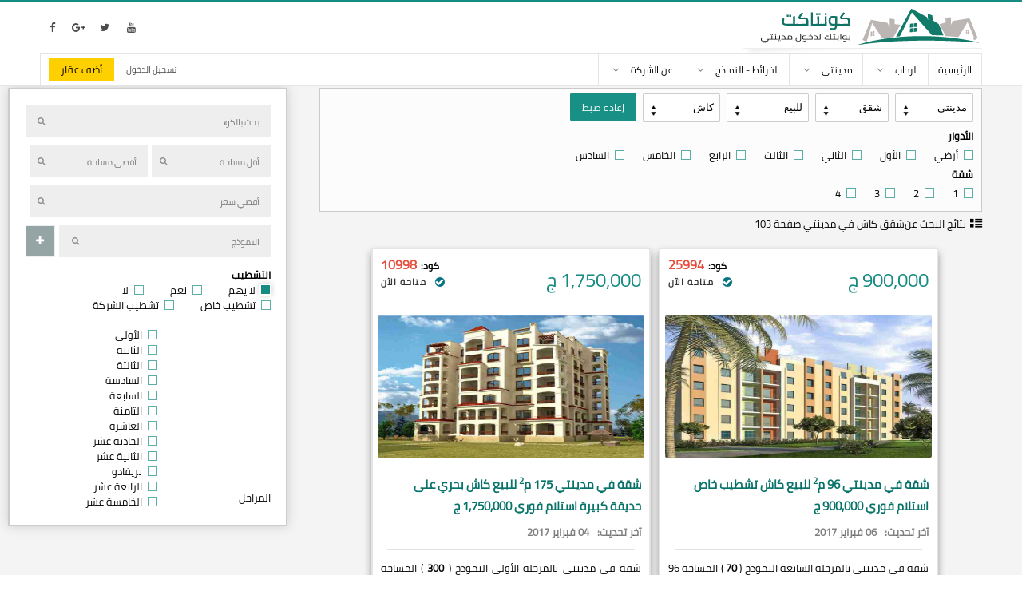

--- FILE ---
content_type: text/html; charset=UTF-8
request_url: https://www.contact-madinaty.com/properties/madinaty/apartments/sale_cash?page=103
body_size: 11730
content:
<!doctype html>
<html dir="rtl" lang="ar">
<head>
	<meta charset="utf-8">
    <title>كونتاكت شقق كاش في مدينتي صفحة 103</title>
	<meta name="viewport" content="width=device-width, initial-scale=1">
	<!-- Meta For SEO start -->
	<meta name="description" content="كونتاكت شقق مدينتي كاش اسعار شقق و فيلات مدينتى فلل للبيع, والايجار مدينتي عقارات الرحاب شركة كونتكت صفحة 103">
	<meta name="rating" content="general">
	<meta name="author" content="كونتاكت">
	<meta name="copyright" content="كونتاكت, 2026">
	<!--<meta name="expires" content="0">-->
	<meta name="revisit-after" content="7 days">
	<meta name="distribution" content="global">
	<meta name="directory" content="submission">
	<meta name="coverage" content="Worldwide">
	<meta name="robots" content="index,follow">
	<meta name="topic" content="Realestate">
	<meta name="Classification" content="Realestate">
	<meta name="category" content="Realestate">
	<meta name="designer" content="abdelrahman gamal">
	<meta property="fb:app_id" content="304651673516448" />
	
	<!-- index for 360 chinees site -->
	<meta name="360-site-verification" content="08d8141adf2309c7bc44758f496d152c"/>
	
	<!--<meta http-equiv="Cache-Control" content="no-cache, no-store, must-revalidate" />
	<meta http-equiv="Pragma" content="no-cache" />-->
    
	<meta property="og:type" content="website">
	<meta property="og:title" content="كونتاكت شقق كاش في مدينتي صفحة 103"> 
	<meta property="og:url" content="https://www.contact-madinaty.com:443/properties/madinaty/apartments/sale_cash?page=103">
	<meta property="og:description" content="كونتاكت شقق مدينتي كاش اسعار شقق و فيلات مدينتى فلل للبيع, والايجار مدينتي عقارات الرحاب شركة كونتكت صفحة 103" />  
	<meta property="og:image" content="https://www.contact-madinaty.com:443/images/contact-logo.png"> 
	<meta property="fb:app_id" content="https://www.facebook.com/contactmadinaty/">
    <!-- End OF SEO -->
    
    <link rel="shortcut icon" href="/images/contact-icon1.png">
	<link rel="stylesheet" href="/css/lightgallery.min.1574266982.css"/>
	<link rel="stylesheet" href="/css/font-awesome.min.1574266981.css"/>
	<link rel="stylesheet" href="/css/foundation-icons/foundation-icons.css">
	<link rel="stylesheet" href="/css/normalize.css">
	<link rel="stylesheet" href="/css/jquery-ui.min.css">
	<link rel="stylesheet" href="/css/jquery-ui.theme.min.css">
	<link rel="stylesheet" href="/css/jquery-ui.structure.min.css">
	<link rel="stylesheet" href="/css/offline-language-arabic.1574266982.css"/>
	<link rel="stylesheet" href="/css/offline-theme-dark.1574266983.css"/>
	<link rel="stylesheet" href="/css/default_color1.1574604830.css"/>
	<link rel="stylesheet" href="/css/style.1639231862.css"/>
	<link rel="stylesheet" class="rows_properties_css">
    <link rel="stylesheet" href="/css/sweetalert2.min.css">
    <!-- Schema.org -->
    <script type='application/ld+json'> 
        {
          "@context": "http://www.schema.org",
          "@type": "LocalBusiness",
          "name": "contact",
          "url": "https://www.contact-madinaty.com/",
		  "telephone": "+201110440030",
		  "priceRange": "1700 ايجار, 600,000 كاش, 300 مقدم تقسيط",
          "image": "https://www.contact-madinaty.com/images/contact_logo.png",
          "address": {
            "@type": "PostalAddress",
            "streetAddress": "مكتب 23 أرابيسسك مول مدينتي، القاهرة الجديدة محافظة القاهرة، جمهورية مصر العربية، مكتب بريد 19511",
            "addressLocality": "Madinaty",
            "addressCountry": "Egypt"
          },
          "hasMap": "https://www.google.com.eg/maps/place/Contact+Madinaty+Real+Estat/@30.0610919,31.4791733,17z/data=!3m1!4b1!4m5!3m4!1s0x1458187ac765f871:0xe5d0d8ff026fd40f!8m2!3d30.0610919!4d31.4813673",
          "openingHours": "Mo, Tu, We, Th, Fr, Sa, Su -",
		  "potentialAction": {
            "@type": "SearchAction",
            "target": "https://www.contact-madinaty.com/properties/all_cities/properties/?page=1"
			},
			"contactPoint": [
			{ "@type": "ContactPoint",
			  "telephone": "+201110440030",
			  "contactType": "sales",
			  "availableLanguage": "Arabic, English"
			}
		  ]
        }
    </script>
	
	
	<script type='application/ld+json'>
		{
		  "@context": "http://schema.org",
		  "@type": "Organization",
		  "url": "https://www.contact-madinaty.com",
		  "logo": "https://www.contact-madinaty.com/images/contact_logo.png"
		}
	</script>
	
	<script type="application/ld+json">
		{
		  "@context": "http://schema.org",
		  "@type": "Organization",
		  "name": "contact",
		  "url": "https://www.contact-madinaty.com/",
		  "sameAs": [
			"https://www.facebook.com/contactmadinaty",
			"https://plus.google.com/113504293778487738011",
			"https://twitter.com/contactmadinaty",
			"https://www.youtube.com/channel/UCCq3KLqswoULVOS7wZOTJ7A"
		  ]
		}
	</script>
    <!-- Facebook Pixel Code -->
    <script>
      !function(f,b,e,v,n,t,s)
      {if(f.fbq)return;n=f.fbq=function(){n.callMethod?
      n.callMethod.apply(n,arguments):n.queue.push(arguments)};
      if(!f._fbq)f._fbq=n;n.push=n;n.loaded=!0;n.version='2.0';
      n.queue=[];t=b.createElement(e);t.async=!0;
      t.src=v;s=b.getElementsByTagName(e)[0];
      s.parentNode.insertBefore(t,s)}(window, document,'script',
      'https://connect.facebook.net/en_US/fbevents.js');
      fbq('init', '246225996364325');
      fbq('track', 'PageView');
    </script>
    <noscript><img height="1" width="1" style="display:none"
      src="https://www.facebook.com/tr?id=246225996364325&ev=PageView&noscript=1"
    /></noscript>
    <!-- End Facebook Pixel Code -->
    
    <!-- Global site tag (gtag.js) - Google Analytics -->
<script async src="https://www.googletagmanager.com/gtag/js?id=UA-152697342-1"></script>
<script>
window.dataLayer = window.dataLayer || [];
function gtag(){dataLayer.push(arguments);}
gtag('js', new Date());

gtag('config', 'UA-152697342-1', { 'optimize_id': 'GTM-5F54FLM'});
</script>


<!-- Google Tag Manager -->
<script>(function(w,d,s,l,i){w[l]=w[l]||[];w[l].push({'gtm.start':
new Date().getTime(),event:'gtm.js'});var f=d.getElementsByTagName(s)[0],
j=d.createElement(s),dl=l!='dataLayer'?'&l='+l:'';j.async=true;j.src=
'https://www.googletagmanager.com/gtm.js?id='+i+dl;f.parentNode.insertBefore(j,f);
})(window,document,'script','dataLayer','GTM-N4HF2CG');</script>
<!-- End Google Tag Manager -->

<!-- Anti-flicker snippet (recommended)  -->
<style>.async-hide { opacity: 0 !important} </style>
<script>(function(a,s,y,n,c,h,i,d,e){s.className+=' '+y;h.start=1*new Date;
h.end=i=function(){s.className=s.className.replace(RegExp(' ?'+y),'')};
(a[n]=a[n]||[]).hide=h;setTimeout(function(){i();h.end=null},c);h.timeout=c;
})(window,document.documentElement,'async-hide','dataLayer',4000,
{'GTM-5F54FLM':true});</script>
    
	<script src="/js/jquery-3.2.1.min.js"></script>
	<script src="/js/jquery-ui.min.js"></script>
	<script src="/js/jquery.form.min.js"></script>
	<script src="/js/underscore-min.js"></script>
	<script src="/js/jshashtable-3.0-min.js"></script>
	<script src="/js/jquery.numberformatter-1.2.4.min.js"></script>
	<script src="/js/lightgallery-all.min.js"></script>
	<script src="/js/jQuery_Mousewheel_3.1.13.js"></script>
	<script src="/js/sweetalert2.min.js"></script>
	<script src="/js/offline.1574266997.js"></script>
	<script src="/js/reconnect.1574266998.js"></script>
	<script src="/js/requests.1574266998.js"></script>
	<script src="/js/simulate.1574266999.js"></script>
	<script src="/js/ui.1574266999.js"></script>
	<script src="/js/app.1664292380.js"/></script>
	<script src="/js/script.1574608840.js"/></script>
</head>
    <body itemscope itemtype="http://shcema.org/RealEstateAgent">
        <!-- Google Tag Manager (noscript) -->
<noscript><iframe src="https://www.googletagmanager.com/ns.html?id=GTM-N4HF2CG"
height="0" width="0" style="display:none;visibility:hidden"></iframe></noscript>
<!-- End Google Tag Manager (noscript) -->
		<div class="popup_system hidden">
	<div class="popup_view">
		<span class="cls-popup cls-btn bk-cls-bth e-cls-btn">
			<bdi></bdi>
			<bdi></bdi>
		</span>
		<div class="popup_data"></div>
	</div>
</div>		        <div class="loader">
            <div class="large_spinner">
              <div class="double-bounce1"></div>
              <div class="double-bounce2"></div>
            </div>
        </div>
        <ul class="ch_style_box hidden">
            <li>
                <span class="ce_op">
                    <i class="fa fa-cogs"></i>
                </span>
                <ul class="st_box">
                    <li class="site_colors">
                        <span>الألوان</span>
                        <span>
                            <i class="fa fa-circle color1"></i>
                            <i class="fa fa-circle color2"></i>
                            <i class="fa fa-circle color3"></i>
                            <i class="fa fa-circle color4"></i>
                        </span>
                    </li>
                    <li>
                        <span>شكل الإعلانات</span>
                        <span>
                            <i class="fa fa-qrcode"></i>
                            <i class="fa fa-list"></i>
                        </span>
                    </li>
                </ul>
            </li>
        </ul>
        <div class="black_body"></div>
        <section class="body_contianer">
		<header itemscope itemtype="http://shcema.org/WPHeader" role="banner">
			<div class="container">
				<div class="logo_bar">
					<a href="/" class="contact-logo" itemprop="url">
                        <img src="/images/contact_logo.png" alt="contact-logo" title="عقارات مدينتي والرحاب">
                    </a>
					<span class="header_social_icons">
					 	<a href="https://www.facebook.com/contactmadinaty" rel="nofollow" target="_blank">
							<i class="fa fa-facebook"></i>
						</a>
                        <a href="https://plus.google.com/113504293778487738011" rel="nofollow" target="_blank">
							<i class="fa fa-google-plus"></i>
						</a>
                        <a href="https://twitter.com/contactmadinaty" rel="nofollow" target="_blank">
							<i class="fa fa-twitter"></i>
						</a>
						<a href="https://www.youtube.com/channel/UCCq3KLqswoULVOS7wZOTJ7A" rel="nofollow" target="_blank">
							<i class="fa fa-youtube"></i>
						</a>
					</span>
				</div>
				<div class="header_nav">
	<span class="mobile_icon"><i class="fa fa-bars"></i></span>
	<nav itemscope itemtype="http://schema.org/SiteNavigationElement" role="navigation">
        <ul class="nav_menu" itemscope itemtype="http://schema.org/BreadcrumbList">
            <span class="close_mobile_menu">
                <bdi></bdi>
                <bdi></bdi>
            </span>
			<li itemscope itemprop="itemListElement" itemtype="http://schema.org/ListItem">
				<span>
                    <a itemprop="item" href="/" itemprop="url">
                        <bdi itemprop="name">الرئيسية</bdi>
                    </a>
                </span>
                <meta itemprop="position" content="1" />
                <meta itemprop="name" content="الرئيسية">
			</li>
            <li itemscope itemprop="itemListElement" itemtype="http://schema.org/ListItem">
                <span itemprop="item">
                    <a href="/properties/alrehab" itemprop="url">
                        <bdi itemprop="name">الرحاب</bdi>
                    </a>
                    <i class="fa fa-angle-down"></i>
                </span>
                <meta itemprop="name" content="الرحاب" />
                <meta itemprop="position" content="2" />
                <ul class="sub_menu_2 hidden" itemscope itemtype="http://schema.org/BreadcrumbList" itemprop="item">
					<li itemscope itemprop="itemListElement" itemtype="http://schema.org/ListItem">
                        <a href="/properties/alrehab/properties/sale_cash" itemprop="url">
                            <bdi itemprop="name">عقارات في الرحاب للبيع كاش</bdi>
                        </a>
                        <meta itemprop="name" content="عقارات في الرحاب للبيع كاش" />
                        <meta itemprop="position" content="3" />
                        <i class="fa fa-angle-left"></i>
                        <ul class="sub_lvl2" itemscope itemtype="http://schema.org/BreadcrumbList" itemprop="item">
                            <li itemscope itemprop="itemListElement" itemtype="http://schema.org/ListItem">
                                <a itemprop="url" href="/properties/alrehab/apartments/sale_cash">
                                    <bdi itemprop="name">شقق في الرحاب للبيع كاش</bdi>
                                </a>
                                <meta itemprop="name" content="شقق في الرحاب للبيع كاش" />
                        		<meta itemprop="position" content="4" />
                                <span></span>
                            </li>
                            <li itemscope itemprop="itemListElement" itemtype="http://schema.org/ListItem">
                                <a itemprop="url" href="/properties/alrehab/villas/sale_cash">
                                    <bdi itemprop="name">فيلات للبيع في الرحاب كاش</bdi>
                                </a>
                                <meta itemprop="name" content="فيلات للبيع في الرحاب كاش" />
                        		<meta itemprop="position" content="4" />
                                <span></span>
                            </li>
                            <li itemscope itemprop="itemListElement" itemtype="http://schema.org/ListItem">
                                <a itemprop="url" href="/properties/alrehab/stores/sale_cash">
                                    <bdi itemprop="name">محلات للبيع في الرحاب كاش</bdi>
                                </a>
                                <meta itemprop="name" content="محلات للبيع في الرحاب كاش" />
                        		<meta itemprop="position" content="4" />
                                <span></span>
                            </li>
                            <li itemscope itemprop="itemListElement" itemtype="http://schema.org/ListItem">
                                <a itemprop="url" href="/properties/alrehab/offices/sale_cash">
                                    <bdi itemprop="name">مكاتب للبيع في الرحاب كاش</bdi>
                                </a>
                                <meta itemprop="name" content="مكاتب للبيع في الرحاب كاش" />
                        		<meta itemprop="position" content="4" />
                                <span></span>
                            </li>
                        </ul>
                    </li>
                    <li itemscope itemprop="itemListElement"  itemtype="http://schema.org/ListItem">
                        <a href="/properties/alrehab/properties/sale_installment" itemprop="url">
                            <bdi itemprop="name">عقارات في الرحاب للبيع تقسيط</bdi>
                        </a>
                        <meta itemprop="name" content="عقارات في الرحاب للبيع تقسيط" />
                        <meta itemprop="position" content="3" />
                        <i class="fa fa-angle-left"></i>
                        <ul class="sub_lvl2" itemscope itemtype="http://schema.org/ListItem" itemprop="item">
                            <li itemtype="http://schema.org/ListItem">
                                <a itemprop="url" href="/properties/alrehab/apartments/sale_installment">
                                    <bdi itemprop="name">شقق للبيع في الرحاب تقسيط</bdi>
                                </a>
                                <span></span>
                            </li>
                            <li itemtype="http://schema.org/ListItem">
                                <a itemprop="url" href="/properties/alrehab/villas/sale_installment">
                                    <bdi itemprop="name">فيلات للبيع في الرحاب تقسيط</bdi>
                                </a>
                                <span></span>
                            </li>
                            <li itemtype="http://schema.org/ListItem">
                                <a itemprop="url" href="/properties/alrehab/stores/sale_installment">
                                    <bdi itemprop="name">محلات للبيع في الرحاب تقسيط</bdi>
                                </a>
                                <span></span>
                            </li>
                            <li itemtype="http://schema.org/ListItem">
                                <a itemprop="url" href="/properties/alrehab/offices/sale_installment">
                                    <bdi itemprop="name">مكاتب للبيع في الرحاب تقسيط</bdi>
                                </a>
                                <span></span>
                            </li>
                        </ul>
                    </li>
                    <li class="selector hidden" itemscope itemprop="itemListElement"  itemtype="http://schema.org/ListItem">
                        <a href="/properties/alrehab/properties/rent_new_law" itemprop="url">
                            <bdi itemprop="name">عقارات في الرحاب للإيجار قانون جديد</bdi>
                        </a>
                        <meta itemprop="name" content="عقارات في الرحاب للإيجار قانون جديد" />
                        <meta itemprop="position" content="3" />
                        <i class="fa fa-angle-left"></i>
                        <ul class="sub_lvl2" itemscope itemtype="http://schema.org/ListItem" itemprop="item">
                            <li itemtype="http://schema.org/ListItem">
                                <a itemprop="url" href="/properties/alrehab/apartments/rent_new_law">
                                    <bdi itemprop="name">شقق في الرحاب للإيجار قانون جديد</bdi>
                                </a>
                                <span></span>
                            </li>
                            <li itemtype="http://schema.org/ListItem">
                                <a itemprop="url" href="/properties/alrehab/villas/rent_new_law">
                                    <bdi itemprop="name">فيلات في الرحاب للإيجار قانون جديد</bdi>
                                </a>
                                <span></span>

                            </li>
                            <li itemtype="http://schema.org/ListItem">
                                <a itemprop="url" href="/properties/alrehab/stores/rent_new_law">
                                    <bdi itemprop="name">محلات في الرحاب للإيجار قانون جديد</bdi>
                                </a>
                                <span></span>
                            </li>
                            <li itemtype="http://schema.org/ListItem">
                                <a itemprop="url" href="/properties/alrehab/offices/rent_new_law">
                                    <bdi itemprop="name">مكاتب في الرحاب للإيجار قانون جديد</bdi>
                                </a>
                                <span></span>
                            </li>
                        </ul>
                    </li>
                    <li class="selector hidden" itemscope itemprop="itemListElement"  itemtype="http://schema.org/ListItem">
                        <a href="/properties/alrehab/properties/rent_furnitured" itemprop="url">
                            <bdi itemprop="name">عقارات في الرحاب للإيجار مفروش</bdi>
                        </a>
                        <meta itemprop="name" content="عقارات في الرحاب للإيجار مفروش" />
                        <meta itemprop="position" content="3" />
                        <i class="fa fa-angle-left"></i>
                        <ul class="sub_lvl2" itemscope itemtype="http://schema.org/ListItem" itemprop="item">
                            <li itemtype="http://schema.org/ListItem">
                                <a itemprop="url" href="/properties/alrehab/apartments/rent_furnitured">
                                    <bdi itemprop="name">شقق في الرحاب للإيجار مفروش</bdi>
                                </a>
                                <span></span>
                            </li>
                            <li itemtype="http://schema.org/ListItem">
                                <a itemprop="url" href="/properties/alrehab/villas/rent_furnitured">
                                    <bdi itemprop="name">فيلات في الرحاب للإيجار مفروش</bdi>
                                </a>
                                <span></span>
                            </li>
                            <li itemtype="http://schema.org/ListItem">
                                <a itemprop="url" href="/properties/alrehab/stores/rent_furnitured">
                                    <bdi itemprop="name">محلات في الرحاب للإيجار مفروش</bdi>
                                </a>
                                <span></span>
                            </li>
                            <li itemtype="http://schema.org/ListItem">
                                <a itemprop="url" href="/properties/alrehab/offices/rent_furnitured">
                                    <bdi itemprop="name">مكاتب في الرحاب للإيجار مفروش</bdi>
                                </a>
                                <span></span>
                            </li>
                        </ul>
                    </li>
					<a href="/" class="cropedLogo" itemprop="url">
						<img class="coloredLogo" src="/images/cololredLogo.png" alt="contact-logo" title="عقارات مدينتي والرحاب">
                        <img src="/images/grayLogo.png" alt="contact-logo" title="عقارات مدينتي والرحاب">
                    </a>
					<span class="header_social_icons">
					 	<a href="https://www.facebook.com/contactmadinaty" rel="nofollow" target="_blank">
							<i class="fa fa-facebook"></i>
						</a>
                        <a href="https://plus.google.com/113504293778487738011" rel="nofollow" target="_blank">
							<i class="fa fa-google-plus"></i>
						</a>
                        <a href="https://twitter.com/contactmadinaty" rel="nofollow" target="_blank">
							<i class="fa fa-twitter"></i>
						</a>
						<a href="https://www.youtube.com/channel/UCCq3KLqswoULVOS7wZOTJ7A" rel="nofollow" target="_blank">
							<i class="fa fa-youtube"></i>
						</a>
					</span>
                    <button class="show_more">المزيد</button>
                </ul>
            </li>
            <li itemscope itemprop="itemListElement"  itemtype="http://schema.org/ListItem">
                <span itemprop="item">
                    <a href="/properties/madinaty" itemprop="url">
                        <bdi itemprop="name">مدينتي</bdi>
                    </a>
                    <meta itemprop="name" content="مدينتي" />
                    <meta itemprop="position" content="2" />
                    <i class="fa fa-angle-down"></i>
                </span>
                <ul class="sub_menu_2 hidden" itemscope itemtype="http://schema.org/BreadcrumbList" itemprop="item">
					<li itemscope itemprop="itemListElement"  itemtype="http://schema.org/ListItem">
						<a href="/properties/madinaty/properties/sale_cash" itemprop="url">
							<bdi itemprop="name">عقارات في مدينتي للبيع كاش</bdi>
						</a>
                        <meta itemprop="name" content="عقارات في مدينتي للبيع كاش" />
                        <meta itemprop="position" content="3" />
						<i class="fa fa-angle-left"></i>
						<ul class="sub_lvl2" itemscope itemtype="http://schema.org/BreadcrumbList" itemprop="item">
							<li itemscope itemprop="itemListElement"  itemtype="http://schema.org/ListItem">
								<a itemprop="url" href="/properties/madinaty/apartments/sale_cash">
									<bdi itemprop="name">شقق في مدينتي للبيع كاش</bdi>
								</a>
								<span></span>
                                <meta itemprop="name" content="شقق في مدينتي للبيع كاش" />
                    			<meta itemprop="position" content="4" />
							</li>
							<span></span>
							<li itemscope itemprop="itemListElement"  itemtype="http://schema.org/ListItem">
								<a itemprop="url" href="/properties/madinaty/villas/sale_cash">
									<bdi itemprop="name">فيلات للبيع في مدينتي كاش</bdi>
								</a>
                                <meta itemprop="name" content="فيلات للبيع في مدينتي كاش" />
                    			<meta itemprop="position" content="4" />
								<span></span>
							</li>
							<li itemscope itemprop="itemListElement"  itemtype="http://schema.org/ListItem">
								<a itemprop="url" href="/properties/madinaty/stores/sale_cash">
									<bdi itemprop="name">محلات للبيع في مدينتي كاش</bdi>
								</a>
                                <meta itemprop="name" content="محلات للبيع في مدينتي كاش" />
                    			<meta itemprop="position" content="4" />
								<span></span>
							</li>
							<li itemscope itemprop="itemListElement"  itemtype="http://schema.org/ListItem">
								<a itemprop="url" href="/properties/madinaty/offices/sale_cash">
									<bdi itemprop="name">مكاتب للبيع في مدينتي كاش</bdi>
								</a>
                                <meta itemprop="name" content="مكاتب للبيع في مدينتي كاش" />
                    			<meta itemprop="position" content="4" />
								<span></span>
							</li>
						</ul>
					</li>
					<li itemscope itemprop="itemListElement"  itemtype="http://schema.org/ListItem">
						<a href="/properties/madinaty/properties/sale_installment" itemprop="url">
							<bdi itemprop="name">عقارات في مدينتي للبيع تقسيط</bdi>
						</a>
                        <meta itemprop="name" content="عقارات في مدينتي للبيع تقسيط" />
                    	<meta itemprop="position" content="3" />
						<i class="fa fa-angle-left"></i>
						<ul class="sub_lvl2" itemscope itemtype="http://schema.org/BreadcrumbList" itemprop="item">
							<li itemscope itemprop="itemListElement"  itemtype="http://schema.org/ListItem">
								<a itemprop="url" href="/properties/madinaty/apartments/sale_installment">
									<bdi itemprop="name">شقق للبيع في مدينتي تقسيط</bdi>
								</a>
                                <meta itemprop="name" content="شقق للبيع في مدينتي تقسيط" />
                    			<meta itemprop="position" content="4" />
								<span></span>
							</li>
							<li itemscope itemprop="itemListElement"  itemtype="http://schema.org/ListItem">
								<a itemprop="url" href="/properties/madinaty/villas/sale_installment">
									<bdi itemprop="name">فيلات للبيع في مدينتي تقسيط</bdi>
								</a>
                                <meta itemprop="name" content="فيلات للبيع في مدينتي تقسيط" />
                    			<meta itemprop="position" content="4" />
								<span></span>
							</li>
							<li itemscope itemprop="itemListElement"  itemtype="http://schema.org/ListItem">
								<a itemprop="url" href="/properties/madinaty/stores/sale_installment">
									<bdi itemprop="name">محلات للبيع في مدينتي تقسيط</bdi>
								</a>
                                <meta itemprop="name" content="محلات للبيع في مدينتي تقسيط" />
                    			<meta itemprop="position" content="4" />
								<span></span>
							</li>
							<li itemscope itemprop="itemListElement"  itemtype="http://schema.org/ListItem">
								<a itemprop="url" href="/properties/madinaty/offices/sale_installment">
									<bdi itemprop="name">مكاتب للبيع في مدينتي تقسيط</bdi>
								</a>
                                <meta itemprop="name" content="مكاتب للبيع في مدينتي تقسيط" />
                    			<meta itemprop="position" content="4" />
								<span></span>
							</li>
						</ul>
					</li>
					<li class="selector hidden" itemscope itemprop="itemListElement"  itemtype="http://schema.org/ListItem">
						<a href="/properties/madinaty/properties/rent_new_law" itemprop="url">
							<bdi itemprop="name">عقارات في مدينتي للإيجار قانون جديد</bdi>
						</a>
                        <meta itemprop="name" content="عقارات في مدينتي للإيجار قانون جديد" />
                    	<meta itemprop="position" content="3" />
						<i class="fa fa-angle-left"></i>
						<ul class="sub_lvl2" itemscope itemtype="http://schema.org/BreadcrumbList" itemprop="item">
							<li itemscope itemprop="itemListElement"  itemtype="http://schema.org/ListItem">
								<a itemprop="url" href="/properties/madinaty/apartments/rent_new_law">
									<bdi itemprop="name">شقق في مدينتي للإيجار قانون جديد</bdi>
								</a>
								<span></span>
                                <meta itemprop="name" content="شقق في مدينتي للإيجار قانون جديد" />
                    			<meta itemprop="position" content="4" />
							</li>
							<li itemscope itemprop="itemListElement"  itemtype="http://schema.org/ListItem">
								<a itemprop="url" href="/properties/madinaty/villas/rent_new_law">
									<bdi itemprop="name">فيلات في مدينتي للإيجار قانون جديد</bdi>
								</a>
                                <meta itemprop="name" content="فيلات في مدينتي للإيجار قانون جديد" />
                    			<meta itemprop="position" content="4" />
								<span></span>
							</li>
							<li itemscope itemprop="itemListElement"  itemtype="http://schema.org/ListItem">
								<a itemprop="url" href="/properties/madinaty/stores/rent_new_law">
									<bdi itemprop="name">محلات في مدينتي للإيجار قانون جديد</bdi>
								</a>
                                <meta itemprop="name" content="محلات في مدينتي للإيجار قانون جديد" />
                    			<meta itemprop="position" content="4" />
								<span></span>
							</li>
							<li itemscope itemprop="itemListElement"  itemtype="http://schema.org/ListItem">
								<a itemprop="url" href="/properties/madinaty/offices/rent_new_law">
									<bdi itemprop="name">مكاتب في مدينتي للإيجار قانون جديد</bdi>
								</a>
                                <meta itemprop="name" content="مكاتب في مدينتي للإيجار قانون جديد" />
                    			<meta itemprop="position" content="4" />
								<span></span>
							</li>
						</ul>
					</li>
					<li class="selector hidden" itemscope itemprop="itemListElement"  itemtype="http://schema.org/ListItem">
						<a href="/properties/madinaty/properties/rent_furnitured" itemprop="url">
							<bdi itemprop="name">عقارات في مدينتي للإيجار مفروش</bdi>
						</a>
                        <meta itemprop="name" content="عقارات في مدينتي للإيجار مفروش" />
                    	<meta itemprop="position" content="3" />
						<i class="fa fa-angle-left"></i>
						<ul class="sub_lvl2" itemscope itemtype="http://schema.org/BreadcrumbList" itemprop="item">
							<li itemscope itemprop="itemListElement"  itemtype="http://schema.org/ListItem">
								<a itemprop="url" href="/properties/madinaty/apartments/rent_furnitured">
									<bdi itemprop="name">شقق في مدينتي للإيجار مفروش</bdi>
								</a>
                                <meta itemprop="name" content="شقق في مدينتي للإيجار مفروش" />
                    			<meta itemprop="position" content="4" />
								<span></span>
							</li>
							<li itemscope itemprop="itemListElement"  itemtype="http://schema.org/ListItem">
								<a itemprop="url" href="/properties/madinaty/villas/rent_furnitured">
									<bdi itemprop="name">فيلات في مدينتي للإيجار مفروش</bdi>
								</a>
                                <meta itemprop="name" content="فيلات في مدينتي للإيجار مفروش" />
                    			<meta itemprop="position" content="4" />
								<span></span>
							</li>
							<li itemscope itemprop="itemListElement"  itemtype="http://schema.org/ListItem">
								<a itemprop="url" href="/properties/madinaty/stores/rent_furnitured">
									<bdi itemprop="name">محلات في مدينتي للإيجار مفروش</bdi>
								</a>
                                <meta itemprop="name" content="محلات في مدينتي للإيجار مفروش" />
                    			<meta itemprop="position" content="4" />
								<span></span>
							</li>
							<li itemscope itemprop="itemListElement"  itemtype="http://schema.org/ListItem">
								<a itemprop="url" href="/properties/madinaty/offices/rent_furnitured">
									<bdi itemprop="name">مكاتب في مدينتي للإيجار مفروش</bdi>
								</a>
                                <meta itemprop="name" content="مكاتب في مدينتي للإيجار مفروش" />
                    			<meta itemprop="position" content="4" />
								<span></span>
							</li>
						</ul>
					</li>
					<a href="/" class="cropedLogo" itemprop="url">
						<img class="coloredLogo" src="/images/cololredLogo.png" alt="contact-logo" title="عقارات مدينتي والرحاب">
                        <img src="/images/grayLogo.png" alt="contact-logo" title="عقارات مدينتي والرحاب">
                    </a>
					<span class="header_social_icons">
					 	<a href="https://www.facebook.com/contactmadinaty" rel="nofollow" target="_blank">
							<i class="fa fa-facebook"></i>
						</a>
                        <a href="https://plus.google.com/113504293778487738011" rel="nofollow" target="_blank">
							<i class="fa fa-google-plus"></i>
						</a>
                        <a href="https://twitter.com/contactmadinaty" rel="nofollow" target="_blank">
							<i class="fa fa-twitter"></i>
						</a>
						<a href="https://www.youtube.com/channel/UCCq3KLqswoULVOS7wZOTJ7A" rel="nofollow" target="_blank">
							<i class="fa fa-youtube"></i>
						</a>
					</span>
                    <button class="show_more">المزيد</button>
                </ul>
            </li>
            <li itemscope itemprop="itemListElement"  itemtype="http://schema.org/ListItem">
                <span itemprop="item">
                    <a href="javascript:void(0)">
                        <bdi itemprop="name">الخرائط - النماذج</bdi>
                    </a>
                    <meta itemprop="name" content="الخرائط - النماذج" />
                    <meta itemprop="position" content="2" />
                    <i class="fa fa-angle-down"></i>
                </span>
     			<ul class="sub_menu_2 hidden" itemscope itemtype="http://schema.org/BreadcrumbList" itemprop="item">
					<li itemscope itemprop="itemListElement"  itemtype="http://schema.org/ListItem">
					<a href="/maps" itemprop="url">
						<bdi itemprop="name">الخرائط</bdi>
					</a>
                    <meta itemprop="name" content="الخرائط" />
                    <meta itemprop="position" content="3" />
					<i class="fa fa-angle-left"></i>
					<ul class="sub_lvl2" itemscope itemtype="http://schema.org/BreadcrumbList" itemprop="item">
						<li itemscope itemprop="itemListElement"  itemtype="http://schema.org/ListItem">
							<a itemprop="url" href="/maps/alrehab/apartment">
								<bdi itemprop="name">خرائط العمارات في الرحاب</bdi>
							</a>
                            <meta itemprop="name" content="خرائط العمارات في الرحاب" />
                    		<meta itemprop="position" content="4" />
						</li>
						<li itemscope itemprop="itemListElement"  itemtype="http://schema.org/ListItem">
							<a itemprop="url" href="/maps/madinaty/apartment">
								<bdi itemprop="name">خرائط العمارات في مدينتي</bdi>
							</a>
                            <meta itemprop="name" content="خرائط العمارات في مدينتي" />
                    		<meta itemprop="position" content="4" />
						</li>
						<li itemscope itemprop="itemListElement"  itemtype="http://schema.org/ListItem">
							<a itemprop="url" href="/maps/alrehab/villa">
								<bdi itemprop="name">خرائط الفيلات في الرحاب</bdi>
							</a>
                            <meta itemprop="name" content="خرائط الفيلات في الرحاب" />
                    		<meta itemprop="position" content="4" />
						</li>
						<li itemscope itemprop="itemListElement"  itemtype="http://schema.org/ListItem">
							<a itemprop="url" href="/maps/madinaty/villa">
								<bdi itemprop="name">خرائط الفيلات في مدينتي</bdi>
							</a>
                            <meta itemprop="name" content="خرائط الفيلات في مدينتي" />
                    		<meta itemprop="position" content="4" />
						</li>
					</ul>
					</li>
					<li itemscope itemprop="itemListElement"  itemtype="http://schema.org/ListItem">
						<a href="/models" itemprop="url">
							<bdi itemprop="name">النماذج</bdi>
						</a>
                        <meta itemprop="name" content="النماذج" />
                    	<meta itemprop="position" content="3" />
						<i class="fa fa-angle-left"></i>
						<ul class="sub_lvl2" itemscope itemtype="http://schema.org/BreadcrumbList" itemprop="item">
							<li itemscope itemprop="itemListElement"  itemtype="http://schema.org/ListItem">
								<a itemprop="url" href="/models/alrehab/apartment">
									<bdi itemprop="name">نماذج العمارات في الرحاب</bdi>
								</a>
                                <meta itemprop="name" content="نماذج العمارات في الرحاب" />
                    			<meta itemprop="position" content="4" />
							</li>
							<li itemscope itemprop="itemListElement"  itemtype="http://schema.org/ListItem">
								<a itemprop="url" href="/models/madinaty/apartment">
									<bdi itemprop="name">نماذج العمارات في مدينتي</bdi>
								</a>
                                <meta itemprop="name" content="نماذج العمارات في مدينتي" />
                    			<meta itemprop="position" content="4" />
							</li>
							<li itemscope itemprop="itemListElement"  itemtype="http://schema.org/ListItem">
								<a itemprop="url" href="/models/alrehab/villa">
									<bdi itemprop="name">نماذج الفيلات في الرحاب</bdi>
								</a>
                                <meta itemprop="name" content="نماذج الفيلات في الرحاب" />
                    			<meta itemprop="position" content="4" />
							</li>
							<li itemscope itemprop="itemListElement"  itemtype="http://schema.org/ListItem">
								<a itemprop="url" href="/models/madinaty/villa">
									<bdi itemprop="name">نماذج الفيلات في مدينتي</bdi>
								</a>
                                <meta itemprop="name" content="نماذج الفيلات في مدينتي" />
                    			<meta itemprop="position" content="4" />
							</li>
						</ul>
					</li>
					<a href="/" class="cropedLogo" itemprop="url">
						<img class="coloredLogo" src="/images/cololredLogo.png" alt="contact-logo" title="عقارات مدينتي والرحاب">
                        <img src="/images/grayLogo.png" alt="contact-logo" title="عقارات مدينتي والرحاب">
     				               </a>
					<span class="header_social_icons">
					 	<a href="https://www.facebook.com/contactmadinaty" rel="nofollow" target="_blank">
							<i class="fa fa-facebook"></i>
						</a>
                        <a href="https://plus.google.com/113504293778487738011" rel="nofollow" target="_blank">
							<i class="fa fa-google-plus"></i>
						</a>
                        <a href="https://twitter.com/contactmadinaty" rel="nofollow" target="_blank">
							<i class="fa fa-twitter"></i>
						</a>
						<a href="https://www.youtube.com/channel/UCCq3KLqswoULVOS7wZOTJ7A" rel="nofollow" target="_blank">
							<i class="fa fa-youtube"></i>
						</a>
					</span>
                </ul>
			</li>
            <li itemscope itemprop="itemListElement"  itemtype="http://schema.org/ListItem">
                <span itemprop="item">
                    <a>
						<bdi itemprop="name">عن الشركة</bdi>
                    </a>
                    <meta itemprop="name" content="عن الشركة" />
                    <meta itemprop="position" content="2" />
                    <i class="fa fa-angle-down"></i>
                </span>
                <ul class="sub_menu_2 hidden" itemscope itemtype="http://schema.org/BreadcrumbList" itemprop="item">
                    <li itemscope itemprop="itemListElement"  itemtype="http://schema.org/ListItem">
                        <a href="/staff" itemprop="url">
                            <bdi itemprop="name">فريق المبيعات</bdi>
                        </a>
                        <meta itemprop="name" content="فريق المبيعات" />
                    	<meta itemprop="position" content="3" />
                    </li>
                    <li itemscope itemprop="itemListElement"  itemtype="http://schema.org/ListItem">
                        <a href="/contact-us.php" itemprop="url">
                            <bdi itemprop="name">اتصل بنا</bdi>
                        </a>
                        <meta itemprop="name" content="اتصل بنا" />
                    	<meta itemprop="position" content="3" />
                    </li>
					<a href="/" class="cropedLogo" itemprop="url">
						<img class="coloredLogo" src="/images/cololredLogo.png" alt="contact-logo" title="عقارات مدينتي والرحاب">
						<img src="/images/grayLogo.png" alt="contact-logo" title="عقارات مدينتي والرحاب">
					</a>
					<span class="header_social_icons">
						<a href="https://www.facebook.com/contactmadinaty" rel="nofollow" target="_blank">
							<i class="fa fa-facebook"></i>
						</a>
						<a href="https://plus.google.com/113504293778487738011" rel="nofollow" target="_blank">
							<i class="fa fa-google-plus"></i>
						</a>
						<a href="https://twitter.com/contactmadinaty" rel="nofollow" target="_blank">
							<i class="fa fa-twitter"></i>
						</a>
						<a href="https://www.youtube.com/channel/UCCq3KLqswoULVOS7wZOTJ7A" rel="nofollow" target="_blank">
							<i class="fa fa-youtube"></i>
						</a>
					</span>
                </ul>
            </li>
        </ul>
    </nav>
	<span class="login_add">  
					<a href="/login" class="l_login">
				<bdi>تسجيل الدخول</bdi>
			</a>
			<a href="/add_property" class="l_add_property">
				<bdi>أضف عقار</bdi>
			</a>
			</span>
</div>			</div>
		</header><section id="products" class="middle_container">
    <button class="search_ur_realty"><i class="fa fa-search"></i><bdi>ابحث عن عقارك تفصيلياً</bdi></button>  
    <div class="sd_search_container">
        <div class="side_search search" role="search" aria-label="side search">
            <div class="code_box">
	<input id="search_code" type="text" placeholder="بحث بالكود" tabindex="1"/>
	<button id="search_code_btn"><i class="fa fa-search"></i></button>
</div>
<div class="search advanced_search_box">
			<div class="total_area">
		<span class="relative">
			<input id="min_area"  class="num" type="text" placeholder="أقل مساحة" tabindex="6"/>
			<button class="search_btn"><i class="fa fa-search"></i></button>
		</span>
		<span class="relative">
			<input id="max_area"  class="num" type="text" placeholder="أقصي مساحة" tabindex="7"/>
			<button class="search_btn"><i class="fa fa-search"></i></button>
		</span>
	</div>
	<div class="price_rent">
		<span class="relative">
			<input id="max_price" class="num" type="text" placeholder="أقصي سعر" tabindex="9"/>
			<button class="search_btn"><i class="fa fa-search"></i></button>
		</span>
	</div>
	<div id="models" class="models">
		<span>
            <input class="model" name="model[]" type="text" placeholder="النموذج" tabindex="10"/>
            <a id="add_model"><i class="fa fa-plus"></i></a>
            <button class="search_btn"><i class="fa fa-search"></i></button>
        </span>
	</div>
   <button class="advanced_btn">بحث متقدم</button>
    <fieldset class="advanced_search_body">
		<legend>التشطيب</legend>
        <bdi>
            <input type="radio" name="finishing" value="0" checked="checked" class="all" id="finishing_all"/>
			<label><bdi>لا يهم</bdi><span></span></label>
        </bdi>
        <bdi>
            <input type="radio" name="finishing" value="1" id="finishing_yaya"/>
			<label><bdi>نعم</bdi><span></span></label>
        </bdi>
        <bdi>
            <input type="radio" name="finishing" value="-1" id="finishing_no"/>
			<label><bdi>لا</bdi><span></span></label>
        </bdi>
		<bdi>
            <input type="radio" name="finishing" value="2" id="private_finishing"/>
			<label><bdi>تشطيب خاص</bdi><span></span></label>
        </bdi>
		<bdi>
            <input type="radio" name="finishing" value="3" id="co_finishing"/>
			<label><bdi>تشطيب الشركة</bdi><span></span></label>
        </bdi>
	</fieldset>
	<fieldset id="phases_results" class="advanced_search_body">
        
    </fieldset>
</div>
        </div>
    </div>
    <span class="move_sd_search"><i class="fa fa-long-arrow-right"></i></span>
    <div class="top_search search">
        <div class="top_search_filter" role="search" aria-label="top search">
            <select id="search_city">
	<option title="all_cities" value="" class="all" >
		كافة المدن	</option>
	<option title="alrehab" value="l_alrehab" >
		الرحاب	</option>
	<option title="madinaty" value="l_madinaty" selected>
		مدينتي	</option>
    <option title="celia" value="l_celia" >
        سيليا    </option>
    <option title="nour" value="l_nour" >
        نور    </option>
</select>
<select id="search_type">
	<option title="properties" value="" class="all" >
		كل الأنواع	</option>
	<option title="apartments" value="l_apartment" selected>
		شقق	</option>
	<option title="villas" value="l_villa" >
		فيلات	</option>
	<option title="stores" value="l_store" >
		محلات	</option>
	<option title="offices" value="l_office" >
		مكاتب	</option>
	<option title="clinics" value="l_clinic" >
		عيادات	</option>
	<option title="lands" value="l_land" >
		أراضي	</option>
</select>
<select id="search_aim">
	<option title="" value="" class="all">
		كل الأغراض	</option>
	<option title="sale" value="l_sale" selected>
		للبيع	</option>
	<option title="rent" value="l_rent" >
		للإيجار	</option>
</select>
<select id="search_sale" class="pay_mod hidden">
	<option title="" value="" class="all">
		نظام الدفع	</option>
	<option title="_cash" value="l_no" selected>
		كاش	</option>
	<option title="_installment" value="l_yes" >
		تقسيط	</option>
</select>
<select id="search_rent" class="pay_mod hidden">
	<option title="" value="" class="all">
		نظام الدفع	</option>
	<option title="_new_law" value="l_no" >
		قانون جديد	</option>
	<option title="_furnitured" value="l_yes" >
		مفروش	</option>
</select>
<button id="reset_filters" title="إعادة ضبط الفلاتر">إعادة ضبط</button>
<div id="search_installment_options" class="search_installment_options hidden">
	<fieldset>
	<legend>خيارات التقسيط</legend>
		<span class="relative">
			<input id="a_payment_for" name="a_payment_for" type="text" placeholder="سنوات التقسيط"/>
			<button class="search_btn"><i class="fa fa-search"></i></button>
		</span>
		<span class="relative">
			<input id="boo_date" name="boo_date"  type="text" placeholder="سنة الحجز"/>
			<button class="search_btn"><i class="fa fa-search"></i></button>
		</span>
		<span class="relative">
			<input id="c_price" name="c_price"  type="text" class="num" placeholder="اقصى سعر للعقد"/>
			<button class="search_btn"><i class="fa fa-search"></i></button>
		</span>
	</fieldset>
</div>
<div id="search_type_options" class="search hidden">
    <div id="search_apartments" class="search_apartments type_mod hidden">
		<fieldset>
			<legend>الأدوار</legend>
			<input class="floor" id="floors1" type="checkbox" name="floor[]" value="l_floor_g"/>
            <label for="floors1"><bdi>أرضي</bdi><span></span></label>
			<input class="floor" id="floors2" type="checkbox" name="floor[]" value="l_floor_1st"/>
            <label for="floors2"><bdi>الأول</bdi><span></span></label>
			<input class="floor" id="floors3" type="checkbox" name="floor[]" value="l_floor_2nd"/>
            <label for="floors3"><bdi>الثاني</bdi><span></span></label>
			<input class="floor" id="floors4" type="checkbox" name="floor[]" value="l_floor_3rd"/>
            <label for="floors4"><bdi>الثالث</bdi><span></span></label>
			<input class="floor" id="floors5" type="checkbox" name="floor[]" value="l_floor_4th"/>
            <label for="floors5"><bdi>الرابع</bdi><span></span></label>
			<input class="floor" id="floors6" type="checkbox" name="floor[]" value="l_floor_5th"/>
            <label for="floors6"><bdi>الخامس</bdi><span></span></label>
			<input class="floor" id="floors7" type="checkbox" name="floor[]" value="l_floor_6th"/>
            <label for="floors7"><bdi>السادس</bdi><span></span></label>
		</fieldset>
		<fieldset>
			<legend>شقة</legend>
			<input class="flats" id="flat1" type="checkbox" name="flats[]" value="1"/>
            <label for="flat1"><bdi>1</bdi><span></span></label>
			<input class="flats" id="flat2" type="checkbox" name="flats[]" value="2"/>
            <label for="flat2"><bdi>2</bdi><span></span></label>
			<input class="flats" id="flat3" type="checkbox" name="flats[]" value="3"/>
            <label for="flat3"><bdi>3</bdi><span></span></label>
			<input class="flats" id="flat4" type="checkbox" name="flats[]" value="4"/>
            <label for="flat4"><bdi>4</bdi><span></span></label>
		</fieldset>
	</div>
	<div id="search_villas" class="search_villas type_mod hidden">
        <fieldset>
            <legend>نوع الفيلا</legend>
            <input class="vtype" id="vtype1" type="checkbox" name="vtype[]" value="l_separate"/>
            <label for="vtype1"><bdi>منفصلة</bdi><span></span></label>
            <input class="vtype" id="vtype2" type="checkbox" name="vtype[]" value="l_twin"/>
            <label for="vtype2"><bdi>ثنائية</bdi><span></span></label>
            <input class="vtype" id="vtype3" type="checkbox" name="vtype[]" value="l_quadrant"/>
            <label for="vtype3"><bdi>رباعية</bdi><span></span></label>
        </fieldset>
        <fieldset>
            <legend>بها رووف</legend>
            <input type="radio" name="roof" id="l_any" value="" checked="checked" class="all"/>
            <label for="l_any"><bsi>لا يهم</bsi><span></span></label>
            <input type="radio" name="roof" id="l_yes" value="l_yes" />
            <label for="l_yes"><bdi>نعم</bdi><span></span></label>
            <input type="radio" name="roof" id="l_no" value="l_no" />
            <label for="l_no"><bdi>لا</bdi><span></span></label>
        </fieldset>
        <fieldset>
            <legend class="search_sction">مساحة المباني</legend>
            <span class="relative">
				<input id="min_barea" type="text" placeholder="من"/>
				<button class="search_btn"><i class="fa fa-search"></i></button>
			</span>
            <span class="relative">
				<input id="max_barea" type="text" placeholder="إلى"/>
				<button class="search_btn"><i class="fa fa-search"></i></button>
			</span>
        </fieldset>
	</div>
</div>         </div>
        <div class="properties_box" id="properties_box">
			<h2>
    <i class="fi-results"></i>نتائج البحث عن <bdi id="h2"> شقق كاش في مدينتي صفحة 103</bdi>
	</h2>
<div class="preloader hidden"></div>


<div id="r25994" class="sss_box">
	<script>$('.res').lightGallery({hash: false});</script>	
	<span class="sss_price_image">
		<span class="rows_price">
			<bdi>900,000</bdi><bdi>  ج </bdi>
		</span>
		<span class="sss_price_code">
			<span class="sss_price sss_box_price">
				<bdi>900,000</bdi><bdi>  ج </bdi>
			</span>
			<span class="ad-code-availability">
                <span class="sss_code">
                    <bdi>كود: </bdi>
                    <bdi>25994</bdi>
                </span>
                <span class="sss_availability admin" data-rid="25994">
					<span >		<i class="fa fa-check"></i>
		<bdi>متاحة الآن</bdi>
		</span>
                </span>
            </span>
		</span>
		<a class="sss_image_anchor" href="/details/25994/apartment_for_sale_cash_in_madinaty" target="_blank">
            <span class="back_img_element">
                <bdi class="aim">للبيع كاش</bdi>
                            </span>
			<img class="watermark" src="/images/models/madinaty/apartment/phase07/70/70.jpg" alt="شقة في مدينتي 96 م2 للبيع كاش تشطيب خاص استلام فوري 900,000 ج ">
		</a>
	</span>
	<span class="cont_of_remaining_details">
        <span class="sss_details">
            <h1 class="sss_title"><a href="/details/25994/apartment_for_sale_cash_in_madinaty" target="_blank">شقة في <span itemprop="category">مدينتي</span> 96 م<sup>2</sup> للبيع كاش تشطيب خاص استلام فوري 900,000 ج </a></h1>
            <span class="uplosss_date">
                <bdi>آخر تحديث: </bdi><bdi class="sss_date">06 فبراير 2017</bdi>
                            </span>
            <span class="border-sp"></span>
			
            <h2 class="sss_description">
				شقة  في مدينتي بالمرحلة السابعة النموذج ( <b>70</b> ) المساحة 96 متر<sup>2</sup>  تطل على  تشمل 2 نوم 2 حمام 0 بلكونة بالطابق الثالث تشطيب خاص بإشتراك النادي إستلام فوري للبيع كاش 900,000 جنيه و يوجد بها مستاجر لي 1  / 1  /  2021 بيدفع 1400 شهريا 			</h2>
			
        </span>
        <span class="about_sss_box">
            <span>
                <bdi>حمامات: </bdi>
                <bdi>2</bdi>
            </span>
            <span>
                <bdi>نوم: </bdi>
                <bdi>2</bdi>
            </span>
            <span>
                <bdi>المساحة: </bdi>
                <bdi class="sss_area"><bdi>96</bdi><bdi>م²</bdi></bdi>
            </span>
						<span>
                <bdi>النموذج: </bdi>
                <bdi>70</bdi>
            </span>
									<span>
                <bdi>المرحلة: </bdi>
                <bdi>السابعة</bdi>
            </span>
			        </span>
        <span class="sss_infos_admin">			
						
            			
			<span class="sss_infos">
				                <span class="sss_contacts_icon" title="معلومات الاتصال"><i class="fa fa-phone"></i></span>
				            </span>
			
        </span>
    </span>
	<span class="sss_contacts x">
    <span class="cls-contacts e-cls-btn">
       <i class="fa fa-angle-up"></i>
		<bdi>رجوع للإعلان</bdi>
    </span>
			<span>
			<i class="fa fa-phone"></i>
			<bdi itemprop="telephone" class="sales_number">01111100291</bdi>
		</span>
				<span>
			<i class="fa fa-phone"></i>
			<bdi itemprop="telephone" class="sales_number">01155989988</bdi>
		</span>
				<span>
			<i class="fa fa-phone"></i>
			<bdi itemprop="telephone" class="sales_number">01145450011</bdi>
		</span>
				<span>
			<i class="fa fa-phone"></i>
			<bdi itemprop="telephone" class="sales_number">01115666813</bdi>
		</span>
			</span>
	<span class="sss_money_infos hidden">
		<p>البيانات المالية</p>
		<div class="ad-tip">
				<span>
			<bdi>السعر :</bdi>
			<bdi>900,000 ج </bdi>
		</span>
		<span>
			<bdi>سعر المتر:</bdi>
			<bdi>9,375</bdi>
		</span>
		<span>
			<bdi>صفة البائع:</bdi>
			<bdi>أول مالك</bdi>
		</span>
		<span>
			<bdi>سعر العقد:</bdi>
			<bdi>غير متاح</bdi>
		</span>
										</div>
	</span>
</div>
<div id="r10998" class="sss_box">
	<script>$('.res').lightGallery({hash: false});</script>	
	<span class="sss_price_image">
		<span class="rows_price">
			<bdi>1,750,000</bdi><bdi>  ج </bdi>
		</span>
		<span class="sss_price_code">
			<span class="sss_price sss_box_price">
				<bdi>1,750,000</bdi><bdi>  ج </bdi>
			</span>
			<span class="ad-code-availability">
                <span class="sss_code">
                    <bdi>كود: </bdi>
                    <bdi>10998</bdi>
                </span>
                <span class="sss_availability admin" data-rid="10998">
					<span >		<i class="fa fa-check"></i>
		<bdi>متاحة الآن</bdi>
		</span>
                </span>
            </span>
		</span>
		<a class="sss_image_anchor" href="/details/10998/apartment_for_sale_cash_in_madinaty" target="_blank">
            <span class="back_img_element">
                <bdi class="aim">للبيع كاش</bdi>
                            </span>
			<img class="watermark" src="/images/models/madinaty/apartment/phase01/300/300.jpg" alt="شقة في مدينتي 175 م2 للبيع كاش بحري على حديقة كبيرة استلام فوري 1,750,000 ج ">
		</a>
	</span>
	<span class="cont_of_remaining_details">
        <span class="sss_details">
            <h1 class="sss_title"><a href="/details/10998/apartment_for_sale_cash_in_madinaty" target="_blank">شقة في <span itemprop="category">مدينتي</span> 175 م<sup>2</sup> للبيع كاش بحري على حديقة كبيرة استلام فوري 1,750,000 ج </a></h1>
            <span class="uplosss_date">
                <bdi>آخر تحديث: </bdi><bdi class="sss_date">04 فبراير 2017</bdi>
                            </span>
            <span class="border-sp"></span>
			
            <h2 class="sss_description">
				شقة  في مدينتي بالمرحلة الأولى النموذج ( <b>300</b> ) المساحة 175 متر<sup>2</sup> بحري تطل على حديقة كبيرة تشمل 3 نوم 3 حمام 0 بلكونة بالطابق الأول  بإشتراك النادي إستلام فوري للبيع كاش 1,750,000 جنيه			</h2>
			
        </span>
        <span class="about_sss_box">
            <span>
                <bdi>حمامات: </bdi>
                <bdi>3</bdi>
            </span>
            <span>
                <bdi>نوم: </bdi>
                <bdi>3</bdi>
            </span>
            <span>
                <bdi>المساحة: </bdi>
                <bdi class="sss_area"><bdi>175</bdi><bdi>م²</bdi></bdi>
            </span>
						<span>
                <bdi>النموذج: </bdi>
                <bdi>300</bdi>
            </span>
									<span>
                <bdi>المرحلة: </bdi>
                <bdi>الأولى</bdi>
            </span>
			        </span>
        <span class="sss_infos_admin">			
						
            			
			<span class="sss_infos">
				                <span class="sss_contacts_icon" title="معلومات الاتصال"><i class="fa fa-phone"></i></span>
				            </span>
			
        </span>
    </span>
	<span class="sss_contacts x">
    <span class="cls-contacts e-cls-btn">
       <i class="fa fa-angle-up"></i>
		<bdi>رجوع للإعلان</bdi>
    </span>
			<span>
			<i class="fa fa-phone"></i>
			<bdi itemprop="telephone" class="sales_number">01155989988</bdi>
		</span>
				<span>
			<i class="fa fa-phone"></i>
			<bdi itemprop="telephone" class="sales_number">01145450011</bdi>
		</span>
				<span>
			<i class="fa fa-phone"></i>
			<bdi itemprop="telephone" class="sales_number">01115666813</bdi>
		</span>
				<span>
			<i class="fa fa-phone"></i>
			<bdi itemprop="telephone" class="sales_number">01111100291</bdi>
		</span>
			</span>
	<span class="sss_money_infos hidden">
		<p>البيانات المالية</p>
		<div class="ad-tip">
				<span>
			<bdi>السعر :</bdi>
			<bdi>1,750,000 ج </bdi>
		</span>
		<span>
			<bdi>سعر المتر:</bdi>
			<bdi>10,000</bdi>
		</span>
		<span>
			<bdi>صفة البائع:</bdi>
			<bdi>أول مالك</bdi>
		</span>
		<span>
			<bdi>سعر العقد:</bdi>
			<bdi>غير متاح</bdi>
		</span>
										</div>
	</span>
</div>
<div id="r14500" class="sss_box">
	<script>$('.res').lightGallery({hash: false});</script>	
	<span class="sss_price_image">
		<span class="rows_price">
			<bdi>2,200,000</bdi><bdi>  ج </bdi>
		</span>
		<span class="sss_price_code">
			<span class="sss_price sss_box_price">
				<bdi>2,200,000</bdi><bdi>  ج </bdi>
			</span>
			<span class="ad-code-availability">
                <span class="sss_code">
                    <bdi>كود: </bdi>
                    <bdi>14500</bdi>
                </span>
                <span class="sss_availability admin" data-rid="14500">
					<span >		<i class="fa fa-check"></i>
		<bdi>متاحة الآن</bdi>
		</span>
                </span>
            </span>
		</span>
		<a class="sss_image_anchor" href="/details/14500/apartment_for_sale_cash_in_madinaty" target="_blank">
            <span class="back_img_element">
                <bdi class="aim">للبيع كاش</bdi>
                            </span>
			<img class="watermark" src="/images/models/madinaty/apartment/phase01/400/400.jpg" alt="شقة في مدينتي 208 م2 للبيع كاش على حديقة كبيرة استلام فوري 2,200,000 ج ">
		</a>
	</span>
	<span class="cont_of_remaining_details">
        <span class="sss_details">
            <h1 class="sss_title"><a href="/details/14500/apartment_for_sale_cash_in_madinaty" target="_blank">شقة في <span itemprop="category">مدينتي</span> 208 م<sup>2</sup> للبيع كاش على حديقة كبيرة استلام فوري 2,200,000 ج </a></h1>
            <span class="uplosss_date">
                <bdi>آخر تحديث: </bdi><bdi class="sss_date">04 فبراير 2017</bdi>
                            </span>
            <span class="border-sp"></span>
			
            <h2 class="sss_description">
				شقة  في مدينتي بالمرحلة الثالثة النموذج ( <b>400</b> ) المساحة 208 متر<sup>2</sup> غربي تطل على حديقة كبيرة تشمل 3 نوم 3 حمام 0 بلكونة بالطابق الثالث تشطيب الشركة بإشتراك النادي إستلام فوري للبيع كاش 2,200,000 جنيه و المتبقي 100000 من ضمن البلغ المطلوب			</h2>
			
        </span>
        <span class="about_sss_box">
            <span>
                <bdi>حمامات: </bdi>
                <bdi>3</bdi>
            </span>
            <span>
                <bdi>نوم: </bdi>
                <bdi>3</bdi>
            </span>
            <span>
                <bdi>المساحة: </bdi>
                <bdi class="sss_area"><bdi>208</bdi><bdi>م²</bdi></bdi>
            </span>
						<span>
                <bdi>النموذج: </bdi>
                <bdi>400</bdi>
            </span>
									<span>
                <bdi>المرحلة: </bdi>
                <bdi>الثالثة</bdi>
            </span>
			        </span>
        <span class="sss_infos_admin">			
						
            			
			<span class="sss_infos">
				                <span class="sss_contacts_icon" title="معلومات الاتصال"><i class="fa fa-phone"></i></span>
				            </span>
			
        </span>
    </span>
	<span class="sss_contacts x">
    <span class="cls-contacts e-cls-btn">
       <i class="fa fa-angle-up"></i>
		<bdi>رجوع للإعلان</bdi>
    </span>
			<span>
			<i class="fa fa-phone"></i>
			<bdi itemprop="telephone" class="sales_number">01145450011</bdi>
		</span>
				<span>
			<i class="fa fa-phone"></i>
			<bdi itemprop="telephone" class="sales_number">01115666813</bdi>
		</span>
				<span>
			<i class="fa fa-phone"></i>
			<bdi itemprop="telephone" class="sales_number">01111100291</bdi>
		</span>
				<span>
			<i class="fa fa-phone"></i>
			<bdi itemprop="telephone" class="sales_number">01155989988</bdi>
		</span>
			</span>
	<span class="sss_money_infos hidden">
		<p>البيانات المالية</p>
		<div class="ad-tip">
				<span>
			<bdi>السعر :</bdi>
			<bdi>2,200,000 ج </bdi>
		</span>
		<span>
			<bdi>سعر المتر:</bdi>
			<bdi>10,577</bdi>
		</span>
		<span>
			<bdi>صفة البائع:</bdi>
			<bdi>أول مالك</bdi>
		</span>
		<span>
			<bdi>سعر العقد:</bdi>
			<bdi>1,230,000</bdi>
		</span>
										</div>
	</span>
</div>
<div id="r25417" class="sss_box">
	<script>$('.res').lightGallery({hash: false});</script>	
	<span class="sss_price_image">
		<span class="rows_price">
			<bdi>1,000,000</bdi><bdi>  ج </bdi>
		</span>
		<span class="sss_price_code">
			<span class="sss_price sss_box_price">
				<bdi>1,000,000</bdi><bdi>  ج </bdi>
			</span>
			<span class="ad-code-availability">
                <span class="sss_code">
                    <bdi>كود: </bdi>
                    <bdi>25417</bdi>
                </span>
                <span class="sss_availability admin" data-rid="25417">
					<span >		<i class="fa fa-check"></i>
		<bdi>متاحة الآن</bdi>
		</span>
                </span>
            </span>
		</span>
		<a class="sss_image_anchor" href="/details/25417/apartment_for_sale_cash_in_madinaty" target="_blank">
            <span class="back_img_element">
                <bdi class="aim">للبيع كاش</bdi>
                            </span>
			<img class="watermark" src="/images/models/madinaty/apartment/phase01/100/100.jpg" alt="شقة في مدينتي 100 م2 للبيع كاش استلام فوري 1,000,000 ج ">
		</a>
	</span>
	<span class="cont_of_remaining_details">
        <span class="sss_details">
            <h1 class="sss_title"><a href="/details/25417/apartment_for_sale_cash_in_madinaty" target="_blank">شقة في <span itemprop="category">مدينتي</span> 100 م<sup>2</sup> للبيع كاش استلام فوري 1,000,000 ج </a></h1>
            <span class="uplosss_date">
                <bdi>آخر تحديث: </bdi><bdi class="sss_date">03 فبراير 2017</bdi>
                            </span>
            <span class="border-sp"></span>
			
            <h2 class="sss_description">
				شقة  في مدينتي بالمرحلة الثالثة النموذج ( <b>100</b> ) المساحة 100 متر<sup>2</sup>  تطل على  تشمل 2 نوم 1 حمام 0 بلكونة بالطابق السادس تشطيب الشركة بإشتراك النادي إستلام فوري للبيع كاش 1,000,000 جنيه			</h2>
			
        </span>
        <span class="about_sss_box">
            <span>
                <bdi>حمامات: </bdi>
                <bdi>1</bdi>
            </span>
            <span>
                <bdi>نوم: </bdi>
                <bdi>2</bdi>
            </span>
            <span>
                <bdi>المساحة: </bdi>
                <bdi class="sss_area"><bdi>100</bdi><bdi>م²</bdi></bdi>
            </span>
						<span>
                <bdi>النموذج: </bdi>
                <bdi>100</bdi>
            </span>
									<span>
                <bdi>المرحلة: </bdi>
                <bdi>الثالثة</bdi>
            </span>
			        </span>
        <span class="sss_infos_admin">			
						
            			
			<span class="sss_infos">
				                <span class="sss_contacts_icon" title="معلومات الاتصال"><i class="fa fa-phone"></i></span>
				            </span>
			
        </span>
    </span>
	<span class="sss_contacts x">
    <span class="cls-contacts e-cls-btn">
       <i class="fa fa-angle-up"></i>
		<bdi>رجوع للإعلان</bdi>
    </span>
			<span>
			<i class="fa fa-phone"></i>
			<bdi itemprop="telephone" class="sales_number">01115666813</bdi>
		</span>
				<span>
			<i class="fa fa-phone"></i>
			<bdi itemprop="telephone" class="sales_number">01111100291</bdi>
		</span>
				<span>
			<i class="fa fa-phone"></i>
			<bdi itemprop="telephone" class="sales_number">01155989988</bdi>
		</span>
				<span>
			<i class="fa fa-phone"></i>
			<bdi itemprop="telephone" class="sales_number">01145450011</bdi>
		</span>
			</span>
	<span class="sss_money_infos hidden">
		<p>البيانات المالية</p>
		<div class="ad-tip">
				<span>
			<bdi>السعر :</bdi>
			<bdi>1,000,000 ج </bdi>
		</span>
		<span>
			<bdi>سعر المتر:</bdi>
			<bdi>10,000</bdi>
		</span>
		<span>
			<bdi>صفة البائع:</bdi>
			<bdi>أول مالك</bdi>
		</span>
		<span>
			<bdi>سعر العقد:</bdi>
			<bdi>675,000</bdi>
		</span>
										</div>
	</span>
</div>
<div id="r16957" class="sss_box">
	<script>$('.res').lightGallery({hash: false});</script>	
	<span class="sss_price_image">
		<span class="rows_price">
			<bdi>1,400,000</bdi><bdi>  ج </bdi>
		</span>
		<span class="sss_price_code">
			<span class="sss_price sss_box_price">
				<bdi>1,400,000</bdi><bdi>  ج </bdi>
			</span>
			<span class="ad-code-availability">
                <span class="sss_code">
                    <bdi>كود: </bdi>
                    <bdi>16957</bdi>
                </span>
                <span class="sss_availability admin" data-rid="16957">
					<span >		<i class="fa fa-check"></i>
		<bdi>متاحة الآن</bdi>
		</span>
                </span>
            </span>
		</span>
		<a class="sss_image_anchor" href="/details/16957/apartment_for_sale_cash_in_madinaty" target="_blank">
            <span class="back_img_element">
                <bdi class="aim">للبيع كاش</bdi>
                            </span>
			<img class="watermark" src="/images/models/madinaty/apartment/phase06/20/20.jpg" alt="شقة في مدينتي 140 م2 للبيع كاش تشطيب خاص استلام فوري 1,400,000 ج ">
		</a>
	</span>
	<span class="cont_of_remaining_details">
        <span class="sss_details">
            <h1 class="sss_title"><a href="/details/16957/apartment_for_sale_cash_in_madinaty" target="_blank">شقة في <span itemprop="category">مدينتي</span> 140 م<sup>2</sup> للبيع كاش تشطيب خاص استلام فوري 1,400,000 ج </a></h1>
            <span class="uplosss_date">
                <bdi>آخر تحديث: </bdi><bdi class="sss_date">02 فبراير 2017</bdi>
                            </span>
            <span class="border-sp"></span>
			
            <h2 class="sss_description">
				شقة  في مدينتي بالمرحلة السادسة النموذج ( <b>20</b> ) المساحة 140 متر<sup>2</sup>  تطل على شارع تشمل 3 نوم 1 حمام 0 بلكونة بالطابق الأرضي تشطيب خاص إستلام فوري للبيع كاش 1,400,000 جنيه			</h2>
			
        </span>
        <span class="about_sss_box">
            <span>
                <bdi>حمامات: </bdi>
                <bdi>1</bdi>
            </span>
            <span>
                <bdi>نوم: </bdi>
                <bdi>3</bdi>
            </span>
            <span>
                <bdi>المساحة: </bdi>
                <bdi class="sss_area"><bdi>140</bdi><bdi>م²</bdi></bdi>
            </span>
						<span>
                <bdi>النموذج: </bdi>
                <bdi>20</bdi>
            </span>
									<span>
                <bdi>المرحلة: </bdi>
                <bdi>السادسة</bdi>
            </span>
			        </span>
        <span class="sss_infos_admin">			
						
            			
			<span class="sss_infos">
				                <span class="sss_contacts_icon" title="معلومات الاتصال"><i class="fa fa-phone"></i></span>
				            </span>
			
        </span>
    </span>
	<span class="sss_contacts x">
    <span class="cls-contacts e-cls-btn">
       <i class="fa fa-angle-up"></i>
		<bdi>رجوع للإعلان</bdi>
    </span>
			<span>
			<i class="fa fa-phone"></i>
			<bdi itemprop="telephone" class="sales_number">01111100291</bdi>
		</span>
				<span>
			<i class="fa fa-phone"></i>
			<bdi itemprop="telephone" class="sales_number">01155989988</bdi>
		</span>
				<span>
			<i class="fa fa-phone"></i>
			<bdi itemprop="telephone" class="sales_number">01145450011</bdi>
		</span>
				<span>
			<i class="fa fa-phone"></i>
			<bdi itemprop="telephone" class="sales_number">01115666813</bdi>
		</span>
			</span>
	<span class="sss_money_infos hidden">
		<p>البيانات المالية</p>
		<div class="ad-tip">
				<span>
			<bdi>السعر :</bdi>
			<bdi>1,400,000 ج </bdi>
		</span>
		<span>
			<bdi>سعر المتر:</bdi>
			<bdi>10,000</bdi>
		</span>
		<span>
			<bdi>صفة البائع:</bdi>
			<bdi>أول مالك</bdi>
		</span>
		<span>
			<bdi>سعر العقد:</bdi>
			<bdi>غير متاح</bdi>
		</span>
										</div>
	</span>
</div>
<div id="r25246" class="sss_box">
	<script>$('.res').lightGallery({hash: false});</script>	
	<span class="sss_price_image">
		<span class="rows_price">
			<bdi>1,500,000</bdi><bdi>  ج </bdi>
		</span>
		<span class="sss_price_code">
			<span class="sss_price sss_box_price">
				<bdi>1,500,000</bdi><bdi>  ج </bdi>
			</span>
			<span class="ad-code-availability">
                <span class="sss_code">
                    <bdi>كود: </bdi>
                    <bdi>25246</bdi>
                </span>
                <span class="sss_availability admin" data-rid="25246">
					<span >		<i class="fa fa-check"></i>
		<bdi>متاحة الآن</bdi>
		</span>
                </span>
            </span>
		</span>
		<a class="sss_image_anchor" href="/details/25246/apartment_for_sale_cash_in_madinaty" target="_blank">
            <span class="back_img_element">
                <bdi class="aim">للبيع كاش</bdi>
                            </span>
			<img class="watermark" src="/properties_images/25246/5855bb4c1df8e.jpg" alt="شقة في مدينتي 165 م2 للبيع كاش بحري على حديقة كبيرة استلام فوري 1,500,000 ج ">
		</a>
	</span>
	<span class="cont_of_remaining_details">
        <span class="sss_details">
            <h1 class="sss_title"><a href="/details/25246/apartment_for_sale_cash_in_madinaty" target="_blank">شقة في <span itemprop="category">مدينتي</span> 165 م<sup>2</sup> للبيع كاش بحري على حديقة كبيرة استلام فوري 1,500,000 ج </a></h1>
            <span class="uplosss_date">
                <bdi>آخر تحديث: </bdi><bdi class="sss_date">01 فبراير 2017</bdi>
                            </span>
            <span class="border-sp"></span>
			
            <h2 class="sss_description">
				شقة  في مدينتي بالمرحلة الحادية عشر النموذج ( <b>08</b> ) المساحة 165 متر<sup>2</sup> بحري تطل على حديقة كبيرة تشمل 3 نوم 3 حمام 0 بلكونة بالطابق الخامس تشطيب الشركة بإشتراك النادي إستلام فوري للبيع كاش 1,500,000 جنيه و 
 
مدفوع 650 الف وباقى 950 ألف على 9 سنوات
			</h2>
			
        </span>
        <span class="about_sss_box">
            <span>
                <bdi>حمامات: </bdi>
                <bdi>3</bdi>
            </span>
            <span>
                <bdi>نوم: </bdi>
                <bdi>3</bdi>
            </span>
            <span>
                <bdi>المساحة: </bdi>
                <bdi class="sss_area"><bdi>165</bdi><bdi>م²</bdi></bdi>
            </span>
						<span>
                <bdi>النموذج: </bdi>
                <bdi>08</bdi>
            </span>
									<span>
                <bdi>المرحلة: </bdi>
                <bdi>الحادية عشر</bdi>
            </span>
			        </span>
        <span class="sss_infos_admin">			
						
            			
			<span class="sss_infos">
				                <span class="sss_contacts_icon" title="معلومات الاتصال"><i class="fa fa-phone"></i></span>
				            </span>
			
        </span>
    </span>
	<span class="sss_contacts x">
    <span class="cls-contacts e-cls-btn">
       <i class="fa fa-angle-up"></i>
		<bdi>رجوع للإعلان</bdi>
    </span>
			<span>
			<i class="fa fa-phone"></i>
			<bdi itemprop="telephone" class="sales_number">01155989988</bdi>
		</span>
				<span>
			<i class="fa fa-phone"></i>
			<bdi itemprop="telephone" class="sales_number">01145450011</bdi>
		</span>
				<span>
			<i class="fa fa-phone"></i>
			<bdi itemprop="telephone" class="sales_number">01115666813</bdi>
		</span>
				<span>
			<i class="fa fa-phone"></i>
			<bdi itemprop="telephone" class="sales_number">01111100291</bdi>
		</span>
			</span>
	<span class="sss_money_infos hidden">
		<p>البيانات المالية</p>
		<div class="ad-tip">
				<span>
			<bdi>السعر :</bdi>
			<bdi>1,500,000 ج </bdi>
		</span>
		<span>
			<bdi>سعر المتر:</bdi>
			<bdi>9,091</bdi>
		</span>
		<span>
			<bdi>صفة البائع:</bdi>
			<bdi>أول مالك</bdi>
		</span>
		<span>
			<bdi>سعر العقد:</bdi>
			<bdi>غير متاح</bdi>
		</span>
										</div>
	</span>
</div>
<div id="r25919" class="sss_box">
	<script>$('.res').lightGallery({hash: false});</script>	
	<span class="sss_price_image">
		<span class="rows_price">
			<bdi>1,000,000</bdi><bdi>  ج </bdi>
		</span>
		<span class="sss_price_code">
			<span class="sss_price sss_box_price">
				<bdi>1,000,000</bdi><bdi>  ج </bdi>
			</span>
			<span class="ad-code-availability">
                <span class="sss_code">
                    <bdi>كود: </bdi>
                    <bdi>25919</bdi>
                </span>
                <span class="sss_availability admin" data-rid="25919">
					<span >		<i class="fa fa-check"></i>
		<bdi>متاحة الآن</bdi>
		</span>
                </span>
            </span>
		</span>
		<a class="sss_image_anchor" href="/details/25919/apartment_for_sale_cash_in_madinaty" target="_blank">
            <span class="back_img_element">
                <bdi class="aim">للبيع كاش</bdi>
                            </span>
			<img class="watermark" src="/images/models/madinaty/apartment/phase07/70/70.jpg" alt="شقة في مدينتي 96 م2 للبيع كاش استلام فوري 1,000,000 ج ">
		</a>
	</span>
	<span class="cont_of_remaining_details">
        <span class="sss_details">
            <h1 class="sss_title"><a href="/details/25919/apartment_for_sale_cash_in_madinaty" target="_blank">شقة في <span itemprop="category">مدينتي</span> 96 م<sup>2</sup> للبيع كاش استلام فوري 1,000,000 ج </a></h1>
            <span class="uplosss_date">
                <bdi>آخر تحديث: </bdi><bdi class="sss_date">01 فبراير 2017</bdi>
                            </span>
            <span class="border-sp"></span>
			
            <h2 class="sss_description">
				شقة  في مدينتي بالمرحلة السابعة النموذج ( <b>70</b> ) المساحة 96 متر<sup>2</sup>  تطل على  تشمل 2 نوم 2 حمام 0 بلكونة بالطابق الأرضي تشطيب لوكس بإشتراك النادي إستلام فوري للبيع كاش 1,000,000 جنيه			</h2>
			
        </span>
        <span class="about_sss_box">
            <span>
                <bdi>حمامات: </bdi>
                <bdi>2</bdi>
            </span>
            <span>
                <bdi>نوم: </bdi>
                <bdi>2</bdi>
            </span>
            <span>
                <bdi>المساحة: </bdi>
                <bdi class="sss_area"><bdi>96</bdi><bdi>م²</bdi></bdi>
            </span>
						<span>
                <bdi>النموذج: </bdi>
                <bdi>70</bdi>
            </span>
									<span>
                <bdi>المرحلة: </bdi>
                <bdi>السابعة</bdi>
            </span>
			        </span>
        <span class="sss_infos_admin">			
						
            			
			<span class="sss_infos">
				                <span class="sss_contacts_icon" title="معلومات الاتصال"><i class="fa fa-phone"></i></span>
				            </span>
			
        </span>
    </span>
	<span class="sss_contacts x">
    <span class="cls-contacts e-cls-btn">
       <i class="fa fa-angle-up"></i>
		<bdi>رجوع للإعلان</bdi>
    </span>
			<span>
			<i class="fa fa-phone"></i>
			<bdi itemprop="telephone" class="sales_number">01145450011</bdi>
		</span>
				<span>
			<i class="fa fa-phone"></i>
			<bdi itemprop="telephone" class="sales_number">01115666813</bdi>
		</span>
				<span>
			<i class="fa fa-phone"></i>
			<bdi itemprop="telephone" class="sales_number">01111100291</bdi>
		</span>
				<span>
			<i class="fa fa-phone"></i>
			<bdi itemprop="telephone" class="sales_number">01155989988</bdi>
		</span>
			</span>
	<span class="sss_money_infos hidden">
		<p>البيانات المالية</p>
		<div class="ad-tip">
				<span>
			<bdi>السعر :</bdi>
			<bdi>1,000,000 ج </bdi>
		</span>
		<span>
			<bdi>سعر المتر:</bdi>
			<bdi>10,417</bdi>
		</span>
		<span>
			<bdi>صفة البائع:</bdi>
			<bdi>أول مالك</bdi>
		</span>
		<span>
			<bdi>سعر العقد:</bdi>
			<bdi>غير متاح</bdi>
		</span>
										</div>
	</span>
</div>
<div id="r25918" class="sss_box">
	<script>$('.res').lightGallery({hash: false});</script>	
	<span class="sss_price_image">
		<span class="rows_price">
			<bdi>1,200,000</bdi><bdi>  ج </bdi>
		</span>
		<span class="sss_price_code">
			<span class="sss_price sss_box_price">
				<bdi>1,200,000</bdi><bdi>  ج </bdi>
			</span>
			<span class="ad-code-availability">
                <span class="sss_code">
                    <bdi>كود: </bdi>
                    <bdi>25918</bdi>
                </span>
                <span class="sss_availability admin" data-rid="25918">
					<span >		<i class="fa fa-check"></i>
		<bdi>متاحة الآن</bdi>
		</span>
                </span>
            </span>
		</span>
		<a class="sss_image_anchor" href="/details/25918/apartment_for_sale_cash_in_madinaty" target="_blank">
            <span class="back_img_element">
                <bdi class="aim">للبيع كاش</bdi>
                            </span>
			<img class="watermark" src="/images/models/madinaty/apartment/phase07/70/70.jpg" alt="شقة في مدينتي 96 م2 للبيع كاش على حديقة استلام فوري 1,200,000 ج ">
		</a>
	</span>
	<span class="cont_of_remaining_details">
        <span class="sss_details">
            <h1 class="sss_title"><a href="/details/25918/apartment_for_sale_cash_in_madinaty" target="_blank">شقة في <span itemprop="category">مدينتي</span> 96 م<sup>2</sup> للبيع كاش على حديقة استلام فوري 1,200,000 ج </a></h1>
            <span class="uplosss_date">
                <bdi>آخر تحديث: </bdi><bdi class="sss_date">01 فبراير 2017</bdi>
                            </span>
            <span class="border-sp"></span>
			
            <h2 class="sss_description">
				شقة  في مدينتي بالمرحلة السابعة النموذج ( <b>70</b> ) المساحة 96 متر<sup>2</sup>  تطل على حديقة تشمل 2 نوم 2 حمام 0 بلكونة بالطابق الأرضي تشمل حديقة خاصة 45 متر<sup>2</sup> نصف تشطيب بإشتراك النادي إستلام فوري للبيع كاش 1,200,000 جنيه			</h2>
			
        </span>
        <span class="about_sss_box">
            <span>
                <bdi>حمامات: </bdi>
                <bdi>2</bdi>
            </span>
            <span>
                <bdi>نوم: </bdi>
                <bdi>2</bdi>
            </span>
            <span>
                <bdi>المساحة: </bdi>
                <bdi class="sss_area"><bdi>96</bdi><bdi>م²</bdi></bdi>
            </span>
						<span>
                <bdi>النموذج: </bdi>
                <bdi>70</bdi>
            </span>
									<span>
                <bdi>المرحلة: </bdi>
                <bdi>السابعة</bdi>
            </span>
			        </span>
        <span class="sss_infos_admin">			
						
            			
			<span class="sss_infos">
				                <span class="sss_contacts_icon" title="معلومات الاتصال"><i class="fa fa-phone"></i></span>
				            </span>
			
        </span>
    </span>
	<span class="sss_contacts x">
    <span class="cls-contacts e-cls-btn">
       <i class="fa fa-angle-up"></i>
		<bdi>رجوع للإعلان</bdi>
    </span>
			<span>
			<i class="fa fa-phone"></i>
			<bdi itemprop="telephone" class="sales_number">01115666813</bdi>
		</span>
				<span>
			<i class="fa fa-phone"></i>
			<bdi itemprop="telephone" class="sales_number">01111100291</bdi>
		</span>
				<span>
			<i class="fa fa-phone"></i>
			<bdi itemprop="telephone" class="sales_number">01155989988</bdi>
		</span>
				<span>
			<i class="fa fa-phone"></i>
			<bdi itemprop="telephone" class="sales_number">01145450011</bdi>
		</span>
			</span>
	<span class="sss_money_infos hidden">
		<p>البيانات المالية</p>
		<div class="ad-tip">
				<span>
			<bdi>السعر :</bdi>
			<bdi>1,200,000 ج </bdi>
		</span>
		<span>
			<bdi>سعر المتر:</bdi>
			<bdi>11,094</bdi>
		</span>
		<span>
			<bdi>صفة البائع:</bdi>
			<bdi>أول مالك</bdi>
		</span>
		<span>
			<bdi>سعر العقد:</bdi>
			<bdi>غير متاح</bdi>
		</span>
										</div>
	</span>
</div>
<div id="r19740" class="sss_box">
	<script>$('.res').lightGallery({hash: false});</script>	
	<span class="sss_price_image">
		<span class="rows_price">
			<bdi>900,000</bdi><bdi>  ج </bdi>
		</span>
		<span class="sss_price_code">
			<span class="sss_price sss_box_price">
				<bdi>900,000</bdi><bdi>  ج </bdi>
			</span>
			<span class="ad-code-availability">
                <span class="sss_code">
                    <bdi>كود: </bdi>
                    <bdi>19740</bdi>
                </span>
                <span class="sss_availability admin" data-rid="19740">
					<span >		<i class="fa fa-check"></i>
		<bdi>متاحة الآن</bdi>
		</span>
                </span>
            </span>
		</span>
		<a class="sss_image_anchor" href="/details/19740/apartment_for_sale_cash_in_madinaty" target="_blank">
            <span class="back_img_element">
                <bdi class="aim">للبيع كاش</bdi>
                            </span>
			<img class="watermark" src="/images/models/madinaty/apartment/phase07/70/70.jpg" alt="شقة في مدينتي 96 م2 للبيع كاش تشطيب خاص استلام فوري 900,000 ج ">
		</a>
	</span>
	<span class="cont_of_remaining_details">
        <span class="sss_details">
            <h1 class="sss_title"><a href="/details/19740/apartment_for_sale_cash_in_madinaty" target="_blank">شقة في <span itemprop="category">مدينتي</span> 96 م<sup>2</sup> للبيع كاش تشطيب خاص استلام فوري 900,000 ج </a></h1>
            <span class="uplosss_date">
                <bdi>آخر تحديث: </bdi><bdi class="sss_date">31 يناير 2017</bdi>
                            </span>
            <span class="border-sp"></span>
			
            <h2 class="sss_description">
				شقة  في مدينتي بالمرحلة السابعة النموذج ( <b>70</b> ) المساحة 96 متر<sup>2</sup>  تطل على  تشمل 2 نوم 2 حمام 0 بلكونة بالطابق الرابع تشطيب خاص بإشتراك النادي إستلام فوري للبيع كاش 900,000 جنيه و بها مستاجر انتهاء العقد 4  /  2018  يدفع 2000			</h2>
			
        </span>
        <span class="about_sss_box">
            <span>
                <bdi>حمامات: </bdi>
                <bdi>2</bdi>
            </span>
            <span>
                <bdi>نوم: </bdi>
                <bdi>2</bdi>
            </span>
            <span>
                <bdi>المساحة: </bdi>
                <bdi class="sss_area"><bdi>96</bdi><bdi>م²</bdi></bdi>
            </span>
						<span>
                <bdi>النموذج: </bdi>
                <bdi>70</bdi>
            </span>
									<span>
                <bdi>المرحلة: </bdi>
                <bdi>السابعة</bdi>
            </span>
			        </span>
        <span class="sss_infos_admin">			
						
            			
			<span class="sss_infos">
				                <span class="sss_contacts_icon" title="معلومات الاتصال"><i class="fa fa-phone"></i></span>
				            </span>
			
        </span>
    </span>
	<span class="sss_contacts x">
    <span class="cls-contacts e-cls-btn">
       <i class="fa fa-angle-up"></i>
		<bdi>رجوع للإعلان</bdi>
    </span>
			<span>
			<i class="fa fa-phone"></i>
			<bdi itemprop="telephone" class="sales_number">01111100291</bdi>
		</span>
				<span>
			<i class="fa fa-phone"></i>
			<bdi itemprop="telephone" class="sales_number">01155989988</bdi>
		</span>
				<span>
			<i class="fa fa-phone"></i>
			<bdi itemprop="telephone" class="sales_number">01145450011</bdi>
		</span>
				<span>
			<i class="fa fa-phone"></i>
			<bdi itemprop="telephone" class="sales_number">01115666813</bdi>
		</span>
			</span>
	<span class="sss_money_infos hidden">
		<p>البيانات المالية</p>
		<div class="ad-tip">
				<span>
			<bdi>السعر :</bdi>
			<bdi>900,000 ج </bdi>
		</span>
		<span>
			<bdi>سعر المتر:</bdi>
			<bdi>9,375</bdi>
		</span>
		<span>
			<bdi>صفة البائع:</bdi>
			<bdi>أول مالك</bdi>
		</span>
		<span>
			<bdi>سعر العقد:</bdi>
			<bdi>غير متاح</bdi>
		</span>
										</div>
	</span>
</div>
<div id="r16780" class="sss_box">
	<script>$('.res').lightGallery({hash: false});</script>	
	<span class="sss_price_image">
		<span class="rows_price">
			<bdi>1,300,000</bdi><bdi>  ج </bdi>
		</span>
		<span class="sss_price_code">
			<span class="sss_price sss_box_price">
				<bdi>1,300,000</bdi><bdi>  ج </bdi>
			</span>
			<span class="ad-code-availability">
                <span class="sss_code">
                    <bdi>كود: </bdi>
                    <bdi>16780</bdi>
                </span>
                <span class="sss_availability admin" data-rid="16780">
					<span >		<i class="fa fa-check"></i>
		<bdi>متاحة الآن</bdi>
		</span>
                </span>
            </span>
		</span>
		<a class="sss_image_anchor" href="/details/16780/apartment_for_sale_cash_in_madinaty" target="_blank">
            <span class="back_img_element">
                <bdi class="aim">للبيع كاش</bdi>
                            </span>
			<img class="watermark" src="/images/models/madinaty/apartment/phase06/20/20.jpg" alt="شقة في مدينتي 144 م2 للبيع كاش على حديقة كبيرة تشطيب خاص استلام فوري 1,300,000 ج ">
		</a>
	</span>
	<span class="cont_of_remaining_details">
        <span class="sss_details">
            <h1 class="sss_title"><a href="/details/16780/apartment_for_sale_cash_in_madinaty" target="_blank">شقة في <span itemprop="category">مدينتي</span> 144 م<sup>2</sup> للبيع كاش على حديقة كبيرة تشطيب خاص استلام فوري 1,300,000 ج </a></h1>
            <span class="uplosss_date">
                <bdi>آخر تحديث: </bdi><bdi class="sss_date">31 يناير 2017</bdi>
                            </span>
            <span class="border-sp"></span>
			
            <h2 class="sss_description">
				شقة  في مدينتي بالمرحلة السادسة النموذج ( <b>20</b> ) المساحة 144 متر<sup>2</sup> غربي و قبلي تطل على حديقة كبيرة تشمل 3 نوم 1 حمام 0 بلكونة بالطابق الخامس تشطيب خاص بإشتراك النادي إستلام فوري للبيع كاش 1,300,000 جنيه و السعر شامل مطبخ عموله بدون اجهزه 			</h2>
			
        </span>
        <span class="about_sss_box">
            <span>
                <bdi>حمامات: </bdi>
                <bdi>1</bdi>
            </span>
            <span>
                <bdi>نوم: </bdi>
                <bdi>3</bdi>
            </span>
            <span>
                <bdi>المساحة: </bdi>
                <bdi class="sss_area"><bdi>144</bdi><bdi>م²</bdi></bdi>
            </span>
						<span>
                <bdi>النموذج: </bdi>
                <bdi>20</bdi>
            </span>
									<span>
                <bdi>المرحلة: </bdi>
                <bdi>السادسة</bdi>
            </span>
			        </span>
        <span class="sss_infos_admin">			
						
            			
			<span class="sss_infos">
				                <span class="sss_contacts_icon" title="معلومات الاتصال"><i class="fa fa-phone"></i></span>
				            </span>
			
        </span>
    </span>
	<span class="sss_contacts x">
    <span class="cls-contacts e-cls-btn">
       <i class="fa fa-angle-up"></i>
		<bdi>رجوع للإعلان</bdi>
    </span>
			<span>
			<i class="fa fa-phone"></i>
			<bdi itemprop="telephone" class="sales_number">01155989988</bdi>
		</span>
				<span>
			<i class="fa fa-phone"></i>
			<bdi itemprop="telephone" class="sales_number">01145450011</bdi>
		</span>
				<span>
			<i class="fa fa-phone"></i>
			<bdi itemprop="telephone" class="sales_number">01115666813</bdi>
		</span>
				<span>
			<i class="fa fa-phone"></i>
			<bdi itemprop="telephone" class="sales_number">01111100291</bdi>
		</span>
			</span>
	<span class="sss_money_infos hidden">
		<p>البيانات المالية</p>
		<div class="ad-tip">
				<span>
			<bdi>السعر :</bdi>
			<bdi>1,300,000 ج </bdi>
		</span>
		<span>
			<bdi>سعر المتر:</bdi>
			<bdi>9,028</bdi>
		</span>
		<span>
			<bdi>صفة البائع:</bdi>
			<bdi>أول مالك</bdi>
		</span>
		<span>
			<bdi>سعر العقد:</bdi>
			<bdi>غير متاح</bdi>
		</span>
										</div>
	</span>
</div>
<div id="r25885" class="sss_box">
	<script>$('.res').lightGallery({hash: false});</script>	
	<span class="sss_price_image">
		<span class="rows_price">
			<bdi>950,000</bdi><bdi>  ج </bdi>
		</span>
		<span class="sss_price_code">
			<span class="sss_price sss_box_price">
				<bdi>950,000</bdi><bdi>  ج </bdi>
			</span>
			<span class="ad-code-availability">
                <span class="sss_code">
                    <bdi>كود: </bdi>
                    <bdi>25885</bdi>
                </span>
                <span class="sss_availability admin" data-rid="25885">
					<span >		<i class="fa fa-check"></i>
		<bdi>متاحة الآن</bdi>
		</span>
                </span>
            </span>
		</span>
		<a class="sss_image_anchor" href="/details/25885/apartment_for_sale_cash_in_madinaty" target="_blank">
            <span class="back_img_element">
                <bdi class="aim">للبيع كاش</bdi>
                            </span>
			<img class="watermark" src="/images/models/madinaty/apartment/phase07/70/70.jpg" alt="شقة في مدينتي 96 م2 للبيع كاش تشطيب سوبر لوكس استلام فوري 950,000 ج ">
		</a>
	</span>
	<span class="cont_of_remaining_details">
        <span class="sss_details">
            <h1 class="sss_title"><a href="/details/25885/apartment_for_sale_cash_in_madinaty" target="_blank">شقة في <span itemprop="category">مدينتي</span> 96 م<sup>2</sup> للبيع كاش تشطيب سوبر لوكس استلام فوري 950,000 ج </a></h1>
            <span class="uplosss_date">
                <bdi>آخر تحديث: </bdi><bdi class="sss_date">31 يناير 2017</bdi>
                            </span>
            <span class="border-sp"></span>
			
            <h2 class="sss_description">
				شقة  في مدينتي بالمرحلة السابعة النموذج ( <b>70</b> ) المساحة 96 متر<sup>2</sup>  تطل على  تشمل 2 نوم 2 حمام 0 بلكونة بالطابق الرابع تشطيب سوبر لوكس بإشتراك النادي إستلام فوري للبيع كاش 950,000 جنيه و يوجد بها مطبخ كامل و 3 تكيف و نجف بها سخان غاز وسخان كهرباء 			</h2>
			
        </span>
        <span class="about_sss_box">
            <span>
                <bdi>حمامات: </bdi>
                <bdi>2</bdi>
            </span>
            <span>
                <bdi>نوم: </bdi>
                <bdi>2</bdi>
            </span>
            <span>
                <bdi>المساحة: </bdi>
                <bdi class="sss_area"><bdi>96</bdi><bdi>م²</bdi></bdi>
            </span>
						<span>
                <bdi>النموذج: </bdi>
                <bdi>70</bdi>
            </span>
									<span>
                <bdi>المرحلة: </bdi>
                <bdi>السابعة</bdi>
            </span>
			        </span>
        <span class="sss_infos_admin">			
						
            			
			<span class="sss_infos">
				                <span class="sss_contacts_icon" title="معلومات الاتصال"><i class="fa fa-phone"></i></span>
				            </span>
			
        </span>
    </span>
	<span class="sss_contacts x">
    <span class="cls-contacts e-cls-btn">
       <i class="fa fa-angle-up"></i>
		<bdi>رجوع للإعلان</bdi>
    </span>
			<span>
			<i class="fa fa-phone"></i>
			<bdi itemprop="telephone" class="sales_number">01145450011</bdi>
		</span>
				<span>
			<i class="fa fa-phone"></i>
			<bdi itemprop="telephone" class="sales_number">01115666813</bdi>
		</span>
				<span>
			<i class="fa fa-phone"></i>
			<bdi itemprop="telephone" class="sales_number">01111100291</bdi>
		</span>
				<span>
			<i class="fa fa-phone"></i>
			<bdi itemprop="telephone" class="sales_number">01155989988</bdi>
		</span>
			</span>
	<span class="sss_money_infos hidden">
		<p>البيانات المالية</p>
		<div class="ad-tip">
				<span>
			<bdi>السعر :</bdi>
			<bdi>950,000 ج </bdi>
		</span>
		<span>
			<bdi>سعر المتر:</bdi>
			<bdi>9,896</bdi>
		</span>
		<span>
			<bdi>صفة البائع:</bdi>
			<bdi>أول مالك</bdi>
		</span>
		<span>
			<bdi>سعر العقد:</bdi>
			<bdi>غير متاح</bdi>
		</span>
										</div>
	</span>
</div>
<div id="r25887" class="sss_box">
	<script>$('.res').lightGallery({hash: false});</script>	
	<span class="sss_price_image">
		<span class="rows_price">
			<bdi>860,000</bdi><bdi>  ج </bdi>
		</span>
		<span class="sss_price_code">
			<span class="sss_price sss_box_price">
				<bdi>860,000</bdi><bdi>  ج </bdi>
			</span>
			<span class="ad-code-availability">
                <span class="sss_code">
                    <bdi>كود: </bdi>
                    <bdi>25887</bdi>
                </span>
                <span class="sss_availability admin" data-rid="25887">
					<span >		<i class="fa fa-check"></i>
		<bdi>متاحة الآن</bdi>
		</span>
                </span>
            </span>
		</span>
		<a class="sss_image_anchor" href="/details/25887/apartment_for_sale_cash_in_madinaty" target="_blank">
            <span class="back_img_element">
                <bdi class="aim">للبيع كاش</bdi>
                            </span>
			<img class="watermark" src="/images/models/madinaty/apartment/phase07/70/70.jpg" alt="شقة في مدينتي 96 م2 للبيع كاش تشطيب خاص استلام فوري 860,000 ج ">
		</a>
	</span>
	<span class="cont_of_remaining_details">
        <span class="sss_details">
            <h1 class="sss_title"><a href="/details/25887/apartment_for_sale_cash_in_madinaty" target="_blank">شقة في <span itemprop="category">مدينتي</span> 96 م<sup>2</sup> للبيع كاش تشطيب خاص استلام فوري 860,000 ج </a></h1>
            <span class="uplosss_date">
                <bdi>آخر تحديث: </bdi><bdi class="sss_date">30 يناير 2017</bdi>
                            </span>
            <span class="border-sp"></span>
			
            <h2 class="sss_description">
				شقة  في مدينتي بالمرحلة السابعة النموذج ( <b>70</b> ) المساحة 96 متر<sup>2</sup>  تطل على  تشمل 2 نوم 2 حمام 0 بلكونة بالطابق الخامس تشطيب خاص بإشتراك النادي إستلام فوري للبيع كاش 860,000 جنيه			</h2>
			
        </span>
        <span class="about_sss_box">
            <span>
                <bdi>حمامات: </bdi>
                <bdi>2</bdi>
            </span>
            <span>
                <bdi>نوم: </bdi>
                <bdi>2</bdi>
            </span>
            <span>
                <bdi>المساحة: </bdi>
                <bdi class="sss_area"><bdi>96</bdi><bdi>م²</bdi></bdi>
            </span>
						<span>
                <bdi>النموذج: </bdi>
                <bdi>70</bdi>
            </span>
									<span>
                <bdi>المرحلة: </bdi>
                <bdi>السابعة</bdi>
            </span>
			        </span>
        <span class="sss_infos_admin">			
						
            			
			<span class="sss_infos">
				                <span class="sss_contacts_icon" title="معلومات الاتصال"><i class="fa fa-phone"></i></span>
				            </span>
			
        </span>
    </span>
	<span class="sss_contacts x">
    <span class="cls-contacts e-cls-btn">
       <i class="fa fa-angle-up"></i>
		<bdi>رجوع للإعلان</bdi>
    </span>
			<span>
			<i class="fa fa-phone"></i>
			<bdi itemprop="telephone" class="sales_number">01115666813</bdi>
		</span>
				<span>
			<i class="fa fa-phone"></i>
			<bdi itemprop="telephone" class="sales_number">01111100291</bdi>
		</span>
				<span>
			<i class="fa fa-phone"></i>
			<bdi itemprop="telephone" class="sales_number">01155989988</bdi>
		</span>
				<span>
			<i class="fa fa-phone"></i>
			<bdi itemprop="telephone" class="sales_number">01145450011</bdi>
		</span>
			</span>
	<span class="sss_money_infos hidden">
		<p>البيانات المالية</p>
		<div class="ad-tip">
				<span>
			<bdi>السعر :</bdi>
			<bdi>860,000 ج </bdi>
		</span>
		<span>
			<bdi>سعر المتر:</bdi>
			<bdi>8,959</bdi>
		</span>
		<span>
			<bdi>صفة البائع:</bdi>
			<bdi>أول مالك</bdi>
		</span>
		<span>
			<bdi>سعر العقد:</bdi>
			<bdi>غير متاح</bdi>
		</span>
										</div>
	</span>
</div>
<div id="r25809" class="sss_box">
	<script>$('.res').lightGallery({hash: false});</script>	
	<span class="sss_price_image">
		<span class="rows_price">
			<bdi>640,000</bdi><bdi>  ج </bdi>
		</span>
		<span class="sss_price_code">
			<span class="sss_price sss_box_price">
				<bdi>640,000</bdi><bdi>  ج </bdi>
			</span>
			<span class="ad-code-availability">
                <span class="sss_code">
                    <bdi>كود: </bdi>
                    <bdi>25809</bdi>
                </span>
                <span class="sss_availability admin" data-rid="25809">
					<span >		<i class="fa fa-check"></i>
		<bdi>متاحة الآن</bdi>
		</span>
                </span>
            </span>
		</span>
		<a class="sss_image_anchor" href="/details/25809/apartment_for_sale_cash_in_madinaty" target="_blank">
            <span class="back_img_element">
                <bdi class="aim">للبيع كاش</bdi>
                            </span>
			<img class="watermark" src="/images/models/madinaty/apartment/phase11/60/60.jpg" alt="شقة في مدينتي 82 م2 للبيع كاش استلام فوري 640,000 ج ">
		</a>
	</span>
	<span class="cont_of_remaining_details">
        <span class="sss_details">
            <h1 class="sss_title"><a href="/details/25809/apartment_for_sale_cash_in_madinaty" target="_blank">شقة في <span itemprop="category">مدينتي</span> 82 م<sup>2</sup> للبيع كاش استلام فوري 640,000 ج </a></h1>
            <span class="uplosss_date">
                <bdi>آخر تحديث: </bdi><bdi class="sss_date">28 يناير 2017</bdi>
                            </span>
            <span class="border-sp"></span>
			
            <h2 class="sss_description">
				شقة  في مدينتي بالمرحلة الحادية عشر النموذج ( <b>60</b> ) المساحة 82 متر<sup>2</sup> قبلي و غربي تطل على باركنج تشمل 2 نوم 1 حمام 0 بلكونة بالطابق الأول بدون تشطيب بإشتراك النادي إستلام فوري للبيع كاش 640,000 جنيه و الشقة باقي عليها 60000 ج علي اقساط شهريا ربع سنوي  4700ج ( كل ثالث شهور )			</h2>
			
        </span>
        <span class="about_sss_box">
            <span>
                <bdi>حمامات: </bdi>
                <bdi>1</bdi>
            </span>
            <span>
                <bdi>نوم: </bdi>
                <bdi>2</bdi>
            </span>
            <span>
                <bdi>المساحة: </bdi>
                <bdi class="sss_area"><bdi>82</bdi><bdi>م²</bdi></bdi>
            </span>
						<span>
                <bdi>النموذج: </bdi>
                <bdi>60</bdi>
            </span>
									<span>
                <bdi>المرحلة: </bdi>
                <bdi>الحادية عشر</bdi>
            </span>
			        </span>
        <span class="sss_infos_admin">			
						
            			
			<span class="sss_infos">
				                <span class="sss_contacts_icon" title="معلومات الاتصال"><i class="fa fa-phone"></i></span>
				            </span>
			
        </span>
    </span>
	<span class="sss_contacts x">
    <span class="cls-contacts e-cls-btn">
       <i class="fa fa-angle-up"></i>
		<bdi>رجوع للإعلان</bdi>
    </span>
			<span>
			<i class="fa fa-phone"></i>
			<bdi itemprop="telephone" class="sales_number">01111100291</bdi>
		</span>
				<span>
			<i class="fa fa-phone"></i>
			<bdi itemprop="telephone" class="sales_number">01155989988</bdi>
		</span>
				<span>
			<i class="fa fa-phone"></i>
			<bdi itemprop="telephone" class="sales_number">01145450011</bdi>
		</span>
				<span>
			<i class="fa fa-phone"></i>
			<bdi itemprop="telephone" class="sales_number">01115666813</bdi>
		</span>
			</span>
	<span class="sss_money_infos hidden">
		<p>البيانات المالية</p>
		<div class="ad-tip">
				<span>
			<bdi>السعر :</bdi>
			<bdi>640,000 ج </bdi>
		</span>
		<span>
			<bdi>سعر المتر:</bdi>
			<bdi>7,805</bdi>
		</span>
		<span>
			<bdi>صفة البائع:</bdi>
			<bdi>أول مالك</bdi>
		</span>
		<span>
			<bdi>سعر العقد:</bdi>
			<bdi>غير متاح</bdi>
		</span>
										</div>
	</span>
</div>
<div id="r25852" class="sss_box">
	<script>$('.res').lightGallery({hash: false});</script>	
	<span class="sss_price_image">
		<span class="rows_price">
			<bdi>970,000</bdi><bdi>  ج </bdi>
		</span>
		<span class="sss_price_code">
			<span class="sss_price sss_box_price">
				<bdi>970,000</bdi><bdi>  ج </bdi>
			</span>
			<span class="ad-code-availability">
                <span class="sss_code">
                    <bdi>كود: </bdi>
                    <bdi>25852</bdi>
                </span>
                <span class="sss_availability admin" data-rid="25852">
					<span >		<i class="fa fa-check"></i>
		<bdi>متاحة الآن</bdi>
		</span>
                </span>
            </span>
		</span>
		<a class="sss_image_anchor" href="/details/25852/apartment_for_sale_cash_in_madinaty" target="_blank">
            <span class="back_img_element">
                <bdi class="aim">للبيع كاش</bdi>
                            </span>
			<img class="watermark" src="/images/models/madinaty/apartment/phase06/20/20.jpg" alt="شقة في مدينتي 145 م2 للبيع كاش استلام فوري 970,000 ج ">
		</a>
	</span>
	<span class="cont_of_remaining_details">
        <span class="sss_details">
            <h1 class="sss_title"><a href="/details/25852/apartment_for_sale_cash_in_madinaty" target="_blank">شقة في <span itemprop="category">مدينتي</span> 145 م<sup>2</sup> للبيع كاش استلام فوري 970,000 ج </a></h1>
            <span class="uplosss_date">
                <bdi>آخر تحديث: </bdi><bdi class="sss_date">28 يناير 2017</bdi>
                            </span>
            <span class="border-sp"></span>
			
            <h2 class="sss_description">
				شقة  في مدينتي بالمرحلة السادسة النموذج ( <b>20</b> ) المساحة 145 متر<sup>2</sup>  تطل على  تشمل 3 نوم 1 حمام 0 بلكونة بالطابق الأول نصف تشطيب بإشتراك النادي إستلام فوري للبيع كاش 970,000 جنيه			</h2>
			
        </span>
        <span class="about_sss_box">
            <span>
                <bdi>حمامات: </bdi>
                <bdi>1</bdi>
            </span>
            <span>
                <bdi>نوم: </bdi>
                <bdi>3</bdi>
            </span>
            <span>
                <bdi>المساحة: </bdi>
                <bdi class="sss_area"><bdi>145</bdi><bdi>م²</bdi></bdi>
            </span>
						<span>
                <bdi>النموذج: </bdi>
                <bdi>20</bdi>
            </span>
									<span>
                <bdi>المرحلة: </bdi>
                <bdi>السادسة</bdi>
            </span>
			        </span>
        <span class="sss_infos_admin">			
						
            			
			<span class="sss_infos">
				                <span class="sss_contacts_icon" title="معلومات الاتصال"><i class="fa fa-phone"></i></span>
				            </span>
			
        </span>
    </span>
	<span class="sss_contacts x">
    <span class="cls-contacts e-cls-btn">
       <i class="fa fa-angle-up"></i>
		<bdi>رجوع للإعلان</bdi>
    </span>
			<span>
			<i class="fa fa-phone"></i>
			<bdi itemprop="telephone" class="sales_number">01155989988</bdi>
		</span>
				<span>
			<i class="fa fa-phone"></i>
			<bdi itemprop="telephone" class="sales_number">01145450011</bdi>
		</span>
				<span>
			<i class="fa fa-phone"></i>
			<bdi itemprop="telephone" class="sales_number">01115666813</bdi>
		</span>
				<span>
			<i class="fa fa-phone"></i>
			<bdi itemprop="telephone" class="sales_number">01111100291</bdi>
		</span>
			</span>
	<span class="sss_money_infos hidden">
		<p>البيانات المالية</p>
		<div class="ad-tip">
				<span>
			<bdi>السعر :</bdi>
			<bdi>970,000 ج </bdi>
		</span>
		<span>
			<bdi>سعر المتر:</bdi>
			<bdi>6,690</bdi>
		</span>
		<span>
			<bdi>صفة البائع:</bdi>
			<bdi>أول مالك</bdi>
		</span>
		<span>
			<bdi>سعر العقد:</bdi>
			<bdi>غير متاح</bdi>
		</span>
										</div>
	</span>
</div>
<div id="r23204" class="sss_box">
	<script>$('.res').lightGallery({hash: false});</script>	
	<span class="sss_price_image">
		<span class="rows_price">
			<bdi>1,870,000</bdi><bdi>  ج </bdi>
		</span>
		<span class="sss_price_code">
			<span class="sss_price sss_box_price">
				<bdi>1,870,000</bdi><bdi>  ج </bdi>
			</span>
			<span class="ad-code-availability">
                <span class="sss_code">
                    <bdi>كود: </bdi>
                    <bdi>23204</bdi>
                </span>
                <span class="sss_availability admin" data-rid="23204">
					<span >		<i class="fa fa-check"></i>
		<bdi>متاحة الآن</bdi>
		</span>
                </span>
            </span>
		</span>
		<a class="sss_image_anchor" href="/details/23204/apartment_for_sale_cash_in_madinaty" target="_blank">
            <span class="back_img_element">
                <bdi class="aim">للبيع كاش</bdi>
                            </span>
			<img class="watermark" src="/images/models/madinaty/apartment/phase01/300/300.jpg" alt="شقة في مدينتي 178 م2 للبيع كاش بحري استلام فوري 1,870,000 ج ">
		</a>
	</span>
	<span class="cont_of_remaining_details">
        <span class="sss_details">
            <h1 class="sss_title"><a href="/details/23204/apartment_for_sale_cash_in_madinaty" target="_blank">شقة في <span itemprop="category">مدينتي</span> 178 م<sup>2</sup> للبيع كاش بحري استلام فوري 1,870,000 ج </a></h1>
            <span class="uplosss_date">
                <bdi>آخر تحديث: </bdi><bdi class="sss_date">27 يناير 2017</bdi>
                            </span>
            <span class="border-sp"></span>
			
            <h2 class="sss_description">
				شقة  في مدينتي بالمرحلة الثالثة النموذج ( <b>300</b> ) المساحة 178 متر<sup>2</sup> بحري تطل على  تشمل 3 نوم 3 حمام 0 بلكونة بالطابق الرابع تشطيب الشركة بإشتراك النادي إستلام فوري للبيع كاش 1,870,000 جنيه و .			</h2>
			
        </span>
        <span class="about_sss_box">
            <span>
                <bdi>حمامات: </bdi>
                <bdi>3</bdi>
            </span>
            <span>
                <bdi>نوم: </bdi>
                <bdi>3</bdi>
            </span>
            <span>
                <bdi>المساحة: </bdi>
                <bdi class="sss_area"><bdi>178</bdi><bdi>م²</bdi></bdi>
            </span>
						<span>
                <bdi>النموذج: </bdi>
                <bdi>300</bdi>
            </span>
									<span>
                <bdi>المرحلة: </bdi>
                <bdi>الثالثة</bdi>
            </span>
			        </span>
        <span class="sss_infos_admin">			
						
            			
			<span class="sss_infos">
				                <span class="sss_contacts_icon" title="معلومات الاتصال"><i class="fa fa-phone"></i></span>
				            </span>
			
        </span>
    </span>
	<span class="sss_contacts x">
    <span class="cls-contacts e-cls-btn">
       <i class="fa fa-angle-up"></i>
		<bdi>رجوع للإعلان</bdi>
    </span>
			<span>
			<i class="fa fa-phone"></i>
			<bdi itemprop="telephone" class="sales_number">01145450011</bdi>
		</span>
				<span>
			<i class="fa fa-phone"></i>
			<bdi itemprop="telephone" class="sales_number">01115666813</bdi>
		</span>
				<span>
			<i class="fa fa-phone"></i>
			<bdi itemprop="telephone" class="sales_number">01111100291</bdi>
		</span>
				<span>
			<i class="fa fa-phone"></i>
			<bdi itemprop="telephone" class="sales_number">01155989988</bdi>
		</span>
			</span>
	<span class="sss_money_infos hidden">
		<p>البيانات المالية</p>
		<div class="ad-tip">
				<span>
			<bdi>السعر :</bdi>
			<bdi>1,870,000 ج </bdi>
		</span>
		<span>
			<bdi>سعر المتر:</bdi>
			<bdi>10,506</bdi>
		</span>
		<span>
			<bdi>صفة البائع:</bdi>
			<bdi>أول مالك</bdi>
		</span>
		<span>
			<bdi>سعر العقد:</bdi>
			<bdi>760,000</bdi>
		</span>
										</div>
	</span>
</div>
<div class="sss_pagination">
    <span></span>
    <div><a href='?page=1' title='إذهب للصفحة 1'>1</a>  <a href='?page=102' title='إذهب للسابقة'> < </a>  <a href='?page=100' title='إذهب للصفحة 100'>100</a>  <a href='?page=101' title='إذهب للصفحة 101'>101</a>  <a href='?page=102' title='إذهب للصفحة 102'>102</a>  <a href='javascript:void(0)' class='active_padgination'>103</a><a href='?page=104' title='إذهب للصفحة 104'>104</a>  <a href='?page=104' title='إذهب للتالية'> > </a>  <a href='?page=135' title='إذهب للصفحة 104'>135</a>  </div>
</div>
        </div>
    </div>
</section>
            <footer itemscope itemtype="http://schema.org/WPFooter" role="contentinfo">
                <div class="contacts" itemscope itemtype="http://schema.org/Organization">
                    <div class="back_box"></div>
                    <div class="whous">
                        <a href="/" class="contact-logo" itemprop="url">
							<img src="/images/contact_logo.png" alt="contact-logo" title="عقارات مدينتي والرحاب">
						</a>
                        <span class="whous_text" itemprop="description">شركة <a href="/">كونتاكت</a> رائدة فى التسويق العقاري، لدينا باع طويل فى منطقة القاهرة الجديدة (<a href="/">مدينتي</a> - <a href="/">الرحاب</a>) خصوصًا ومحافظة القاهرة عمومًا. لدينا فريق عمل محترف ومدرب خصيصًا لمساعدة عملاء الشركة</span>
                    </div>
                    <div class="infos">
                        <span class="title_1">اتصل بنا</span>
                        <span class="address" itemprop="address" http://schema.org/PostalAddress>
                            مدينة الرحاب المبنى الإداري مكتب 106 الدور الأول - القاهرة الجديدة - مصر
                        </span>
                        <span class="details">
                            <span class="phone">
                                <i class="fa fa-phone"></i>
                                <bdi itemprop="telephone">01110440030</bdi>
                            </span>

                            <span class="mail">
                                <i class="fa fa-envelope"></i>
                                <bdi itemprop="email">info@contact-madinaty.com</bdi>
                            </span>
                        </span>
                    </div>
                </div>
                <div class="copy_right" itemscope itemtype="http://schema.org/WebPageElement">
	<p class="seo_links">
		<a href="/">كونتكت</a>
		<bdi></bdi>
		<a href="/properties/madinaty/apartments/sale">شقق لليع في مدينتى</a>
		<bdi></bdi>
		<a href="/properties/madinaty/apartments/rent">شقق للإيجار في مدينتى</a>
		<bdi></bdi>
		<a href="/properties/alrehab/apartments/sale">شقق للبيع في الرحاب</a>
		<bdi></bdi>
		<a href="/properties/alrehab/apartments/rent">شقق للإيجار في الرحاب</a>
	</p>
	<p class="seo_links">
		<a href="/properties/madinaty/villas/sale">فيلات للبيع في مدينتي</a>
		<bdi></bdi>
		<a href="/properties/alrehab/villas/sale">فيلات للبيع في الرحاب</a>
		<bdi></bdi>
		<a href="/properties/madinaty/villas/rent">فيلات للإيجار في مدينتي</a>
		<bdi></bdi>
		<a href="/properties/alrehab/villas/rent">فيلات للإيجار في الرحاب</a>
	</p>
	<p itemprop="copyrightHolder">all rights reserved for <a class="contactAnchor" href="/">contact company</a> &copy; 2026</p>
	<p class="powered_by">Powered by <a href="#">IT Village Team</a></p>
	<p class="footer_socials">
		<a href="https://www.facebook.com/contactmadinaty" rel="nofollow" target="_blank">
			<i class="fa fa-facebook"></i>
		</a>
		<a href="https://plus.google.com/113504293778487738011" rel="nofollow" target="_blank">
			<i class="fa fa-google-plus"></i>
		</a>
		<a href="https://twitter.com/contactmadinaty" rel="nofollow" target="_blank">
			<i class="fa fa-twitter"></i>
		</a>
		<a href="https://www.youtube.com/channel/UCCq3KLqswoULVOS7wZOTJ7A" rel="nofollow" target="_blank">
			<i class="fa fa-youtube"></i>
		</a>
	</p>
</div>            </footer>
        </section>
    </body>
</html>


--- FILE ---
content_type: text/html; charset=UTF-8
request_url: https://www.contact-madinaty.com/ajax/check.php
body_size: 67
content:
        <span>المراحل</span>
        <span>
                <input class="search_phase" type="checkbox" name="phase[]" value="l_phase_1st" id="phase_1" >
        <label for="phase_1"><bdi>الأولى</bdi><span></span></label>
		        <input class="search_phase" type="checkbox" name="phase[]" value="l_phase_2nd" id="phase_2" >
        <label for="phase_2"><bdi>الثانية</bdi><span></span></label>
		        <input class="search_phase" type="checkbox" name="phase[]" value="l_phase_3rd" id="phase_3" >
        <label for="phase_3"><bdi>الثالثة</bdi><span></span></label>
		        <input class="search_phase" type="checkbox" name="phase[]" value="l_phase_6th" id="phase_4" >
        <label for="phase_4"><bdi>السادسة</bdi><span></span></label>
		        <input class="search_phase" type="checkbox" name="phase[]" value="l_phase_7th" id="phase_5" >
        <label for="phase_5"><bdi>السابعة</bdi><span></span></label>
		        <input class="search_phase" type="checkbox" name="phase[]" value="l_phase_8th" id="phase_6" >
        <label for="phase_6"><bdi>الثامنة</bdi><span></span></label>
		        <input class="search_phase" type="checkbox" name="phase[]" value="l_phase_10th" id="phase_7" >
        <label for="phase_7"><bdi>العاشرة</bdi><span></span></label>
		        <input class="search_phase" type="checkbox" name="phase[]" value="l_phase_11th" id="phase_8" >
        <label for="phase_8"><bdi>الحادية عشر</bdi><span></span></label>
		        <input class="search_phase" type="checkbox" name="phase[]" value="l_phase_12th" id="phase_9" >
        <label for="phase_9"><bdi>الثانية عشر</bdi><span></span></label>
		        <input class="search_phase" type="checkbox" name="phase[]" value="l_phase_privado" id="phase_10" >
        <label for="phase_10"><bdi>بريفادو</bdi><span></span></label>
		        <input class="search_phase" type="checkbox" name="phase[]" value="l_phase_14th" id="phase_11" >
        <label for="phase_11"><bdi>الرابعة عشر</bdi><span></span></label>
		        <input class="search_phase" type="checkbox" name="phase[]" value="l_phase_15th" id="phase_12" >
        <label for="phase_12"><bdi>الخامسة عشر</bdi><span></span></label>
		        </span>
		

--- FILE ---
content_type: text/javascript
request_url: https://www.contact-madinaty.com/js/script.1574608840.js
body_size: 4824
content:
/*global $, alert, confirm, console, window, document, _*/
/*jslint plusplus: true*/
// Reset All search
function reset_all($class){
	$(document).find("."+$class+" input[type=checkbox]").prop('checked', false);
	$(document).find("."+$class+" input[type=radio]").prop('checked', false);
	$(document).find("."+$class+" input[type=text]").val("");
	$(document).find("."+$class+" input[type=search]").val("");
	$(document).find("."+$class+" option:first-of-type").prop("selected",true);
}
$(function () {
    "use strict";
    $(".loader").hide();
    $(".ch_style_box").removeClass("hidden");
	$(document).on("click", ".search_ur_realty", _.debounce(function () {
        $(this).toggleClass("gr_back");
		$('.side_search').slideToggle();
		if (window.innerWidth < 1025) {
            $('.top_search_filter').slideToggle().css("display", "flex");
        } else {
            $('.top_search_filter').slideToggle();
        }
	}, 300));
	
	$(".advanced_btn").on("click", _.debounce(function () {
		$('.advanced_search_body').slideToggle();
        $(this).toggleClass("gr_back");
	}, 300));
	
	var divMouseDown;
	$('.buttons_opener').mousedown(function() {
	  divMouseDown = setTimeout(function() {
		 reset_all("members_box_container");
	  }, 1000);
	});
	$('.buttons_opener').mouseup(function() {
	  if (divMouseDown) {
		clearTimeout(divMouseDown);
	  }
	});
	
    
	function setStyle() {
        var admin_header_height = $(".admin_header").height(),
            winHeight = window.innerHeight,
			nav_height = $('.header_nav').height(),
            sd_search_container = $(".sd_search_container").innerHeight(),
            header_height = $("header").innerHeight(),
			propertiesViewButton = $(document).find(".properties_active_view").val();
				
        //reset the font size for outside address box last child
		$(document).find(".outside_address bdi:last-of-type").each(function () {
			if ($(this).text().length > 3) {
				$(document).find($(this)).parents(".sss_box").find(".outside_address bdi:last-of-type").addClass("addressReSizeFont");
			}
		});
		
		
		$(".admin_container").css({
			"min-height": $(window).innerHeight() - admin_header_height
		});
		
        $(".nav_menu").css({
            "height": winHeight
        });
	
        if (window.innerWidth > 1024) {
            $('.nav_menu, .advanced_search_body, .top_search_filter, .side_search').removeAttr("style");
            $(".search_ur_realty, .advanced_btn").removeClass("gr_back");
            $(".side_search").css("max-height", window.innerHeight - $("header").height());
			$(document).find(".properties_view").removeClass("hidden");
			if (propertiesViewButton === "rows_properties") {
				$(document).find(".rows_properties_css").attr("href", "/css/rows_properties1.css");
			} else {
				$(document).find(".rows_properties_css").attr("href", "");
			}
						
        } else {
            $(".sd_search_container").removeAttr("style");
			$(document).find(".properties_view").addClass("hidden");
			$(document).find(".rows_properties_css").attr("href", "");
			$(".selector").removeClass("hidden");
        }
        
        if (window.innerWidth > 640) {
            $("header").removeAttr("style");   
        }
        
		$(".view, .error_404").css("padding-top", header_height);
        $(".content_wrapper").css("padding-top", header_height + 50);
        $(".add_realestate, .mod_map").css("padding-top", header_height + 20);
		var modelsPaddTop = parseInt($(".mod_map").css("padding-top"));
        
        $(".sub_lvl2").css("right", $(".sub_menu_2").innerWidth());
        $(".ch_style_box").css("top", header_height + 20);
		
		if ($(".models_or_maps").is(":visible")) {			
			$(".models_or_maps>div").css({
				"min-height": window.innerHeight - $(".models_or_maps>div").offset().top
			});
		}
		
		$(".staff").css({
			"min-height": winHeight - header_height,
			"margin-top": header_height
		});
		
		$(".new_intro").css({
            "min-height": winHeight
        });
		
		$(".login_page").css({
            "min-height": winHeight - $(".copy_right").innerHeight()
        });
		
	}
	setStyle();
	
	function disableScroll() {
		if ($(".models_or_maps").is(":visible")) {
			$("body").addClass("hide_scroll");
		}
	}
	//disableScroll();
	
	function enableScroll() {
		$("body").removeClass("hide_scroll");
	}
    	
	function move_elements() {
        var ff = $(".top_search_filter"),
            code_in = $(".code_in"),
			imagesFath = $(".res_2").parent();
        $(".header_of_ad").prepend(code_in);
        if (window.innerWidth > 1024) {
            $(".top_search").prepend(ff);
			imagesFath.insertAfter($(".simillar_text").eq(0));
            $("nav").insertBefore(".login_add");
        } else {
            $(".side_search").prepend(ff);
            $(".body_details").prepend(imagesFath);
            $("nav").insertBefore(".black_body");
        }
		
    }
    move_elements();
        
    $(window).on('resize', function () {
		setStyle();
        move_elements();
        if (window.innerWidth > 1024) {
			$(".sub_menu_2").addClass("hidden");
            $(".sub_menu_2, .sub_lvl2, .black_body").removeAttr("style");
            $(".nav_menu>li>span>i").removeClass("rotate_top");
            $(".sub_menu_2>li>.fa-angle-left").removeClass("rotate_down");
        }
    });
    
    $(window).on("click", function (argu) {        
        if ($(".user_icon").is(":visible")) {
            if ($(".user_icon")[0].contains(argu.target)) {
                $(".user_icon").next().slideToggle(150).css("display", "flex");
                $(".user_icon").find("i").toggleClass('rotate_top');
            } else if ($(".logout_box")[0].contains(argu.target)) {

            } else if ($("#admin_menu")[0].contains(argu.target)) {
                $(".admin_menu").toggleClass("show");
				$("#admin_menu").toggleClass("admin_menu_style");
            } else if ($(".admin_menu")[0].contains(argu.target)) {
                $(".admin_menu").addClass("show");
            } else {
                $(".user_icon").next().slideUp(150);
                $(".user_icon").find("i").removeClass('rotate_top');
                $(".admin_menu").removeClass("show");
				$("#admin_menu").removeClass("admin_menu_style");
            }
        }
        
        if ($(".login_icon").is(":visible")) {
            if ($(".login_icon")[0].contains(argu.target)) {
                $(".login_menu").slideToggle(0);
                $(".login_icon>i").toggleClass("rotate_top");
            } else if ($(".login_menu")[0].contains(argu.target)) {
                $(".login_menu").slideDown(0);
            } else {
                $(".login_menu").slideUp(0);
                $(".login_icon>i").removeClass("rotate_top");
            }
        }        
    });

    $(".nav_menu>li>span>i").on("click", function () {
        $(this).parent().next().toggleClass("hidden");
        $(this).toggleClass("rotate_top");
    });
    
    
    $('.mobile_icon').on("click", function () {
        $('.nav_menu').css("display", "flex");
        $('.nav_menu').animate({
            "right": 0
        }, 400);
        $("body").addClass("hide_scroll");
        $(".black_body").fadeIn(100);
    });
    
    $(".close_mobile_menu, .black_body").on("click", function () {
        if (window.innerWidth < 1025) {
			$("body").removeClass("hide_scroll");
			$(".black_body").fadeOut(150);
			$(".sub_menu_2").addClass("hidden");
			$(".sub_lvl2").slideUp(0);
			$(".nav_menu>li>span>i").removeClass("rotate_top");
			$(".sub_menu_2 i").removeClass("rotate_down");
			$(".body_contianer").animate({
				"right": 0
			});

			$(".nav_menu").animate({
				"right": -370
			}, 400, function () {
				$(".nav_menu").hide();
			});
		}
        
    });
    
    
    
    $(".admin_padgination>span, .sss_padgination>span").on("click", function () {
        $(this).addClass('active_padgination');
        $(this).siblings().removeClass("active_padgination");
    });
    
    $(".admin_menu>li>span").on("click", function () {
        $(this).next().slideToggle(300);
        $(this).find("i").toggleClass("hidden");
    });
    
    $(document).on("click",".show_profile, .myProfile_click", function () {
        //to show member profile
        $(".logout_box").slideUp(100);
		$(".user_icon>i").removeClass("rotate_top");
    });
    
    $(".close_icon, .sss_close_icon").on("click", function () {
        $(this).parent().fadeOut(200).removeClass("show");
    });
    
    $(".advanced_search_box>fieldset>span>label").each(function () {
        $(this).attr("for", $(this).siblings("input").attr("id"));
    });
    
    $(".advanced_search_box>fieldset>bdi>label").each(function () {
        $(this).attr("for", $(this).siblings("input").attr("id"));
    });
    
    $('.res').each(function () {
        $(this).lightGallery({
			hash: false
		});
    });
    
    $('.res_2').each(function () {
        $(this).lightGallery({
			hash: false
		});
    });
    
   $(document).on("click", ".sss_contacts_icon", function () {
        $(".x").slideUp(200);
        if ($(this).parents(".sss_box").find(".sss_contacts").is(":visible")) {
			$(this).parents(".sss_box").find(".sss_contacts").slideUp(150);
		} else {
			$(this).parents(".sss_box").find(".sss_contacts").slideDown(200, function () {
                $(".e-cls-btn").css("display", "flex");
            }).css("display", "flex");
		}
    });
    	
	$(document).on("click", ".sss_address_icon", function () {
		$(".outside_address").slideToggle(50);
		$(this).find("bdi").toggleClass("hidden");
		$(this).toggleClass("sss_address_icon_style");
	});
	
    $(".login_reg_buttons>button").on("click", function () {
        $(this).siblings().removeClass("active_lo_re");
    });
    
    
    /*$(document).on("click", ".personal_information>span", function () {
		if ($(this).hasClass("chg_pass_btn")) {
			$(".chg_pass_area").removeClass("hidden");
			$(this).addClass("hidden");
		} else {
			$(".chg_pass_area").addClass("hidden");
			$(".chg_pass_btn").removeClass("hidden");
		}
		$(this).addClass("active_edit");
        $(this).find("i, bdi:last-of-type").toggleClass("hidden");
        $(this).find("input, select").removeClass("hidden");
        $(this).find("input").val($(this).find("bdi:last-of-type").text());
        $(this).siblings("span").find("i, bdi:last-of-type").removeClass("hidden");
        $(this).siblings("span").find("input, select").addClass("hidden");
		$(this).siblings("span").removeClass("active_edit");
    });*/
		
	$(window).on("scroll", function (e) {
		if (window.innerWidth > 1024) {
			if ($(this).scrollTop() > 20) {
				$(".new_style").addClass("set_position");
				$(document).find(".set_position").css("top", $("header").height());
				$(document).find(".check_results").css("margin-top", $(".set_position").height());
			} else {
				$(".new_style").removeClass("set_position");
				$(document).find(".check_results").css("margin-top", "auto");
			}
			
			
			if ($(this).scrollTop() > 50) {
				$("header").addClass("shadow_style");
			} else {
				$("header").removeClass("shadow_style");
			}
			
			if ($(this).scrollTop() > 150) {
				$(".new_intro").fadeOut(400, function () {
					$(".new_intro").remove();
				});
			}
		}
        
        
        
        if (window.innerWidth < 641 && $(this).scrollTop() > 150) {
            $("header").fadeOut(200);
        } else {
            $("header").fadeIn(200);
        }
        
        pageScroll();        
        
	});
    
    $(".skip_add_btn").on("click", function () {
        if ($(".check_results").is(":visible")) {
			$(document).find(".new_style, .check_results").slideUp(200);
		}
		$(document).find(".add_real_box1, .check_results").slideUp(200);
        $(".check_new_phone").removeClass("hidden").slideDown(200);
    });
	
	$(".back-btn").on("click", function () {
		$(this).parents(".check_new_phone").slideUp(200);
		$(".add_real_box1").slideDown(200);
		$(document).find(".new_style, .add_real_box1").removeClass().addClass("add_real_box1").slideDown(200);
	});
    
    $(document).on("focus", ".add_realestate input", function () {
        $(this).parents(".add_realestate").find(".back_elemnt").fadeIn(200);
    });
    
    $(document).on("click", ".back_elemnt, header, footer", function () {
        $("#back_elemnt").fadeOut(200);
    });
    
    $(".add_btn").on("click", function () {
        $(this).parents(".add_realestate").fadeOut(200);
        $(".content_wrapper").removeClass("hidden");
    });
	
    
    $(document).on("click",".e-cls-btn", function () {
		$(this).parents(".popup_system ").addClass("hidden");
		$("body").removeClass("hide_scroll");
		$(".blur_").removeAttr("style");
        $(this).parent().slideUp(200, function () {
            $(this).parents(".sss_box").find(".e-cls-btn").css("display", "none");
        }).removeClass("show");
		setStyle();
    });
    
    $(window).on("keyup", function (p) {
        if (p.keyCode === 27) {
            $(".e-cls-btn").click();
        }
    });
    	
	$("#add_aim").on("change", function () {
		reset_all("money_infos");
	});
	  
    
    $("[name='av']").on("change", function () {
        $(this).parent("span").next(".av_d").toggleClass("hidden");
    });
    
    $(".sub_menu_2>li>.fa-angle-left").on("click", function () {
        if (window.innerWidth < 1025) {
            $(this).toggleClass("rotate_down");
            $(this).next(".sub_lvl2").slideToggle(300);
        }
    });
    
    $(".move_sd_search").on("click" ,function () {
        $(this).toggleClass("move_sd_search_st");
        if ($(".sd_search_container").is(":visible")) {
            $(".sd_search_container").slideUp(400, function () {
                $(".top_search").addClass("top_search_st");
            });
        } else {
            $(".top_search").removeClass("top_search_st").delay(300);
            $(".sd_search_container").slideDown(400);            
        }
    });

    
	//change colors box
    /*
	$(".ce_op").on("click", function () {
        if ($(".st_box").is(":visible")) {
            $(".ch_style_box").css("left", "-20px");
        } else {
            $(".ch_style_box").css("left", "0");
        }
        
        $(".st_box").toggle(0);
    });
	*/	
	
	function callSales(elemnt) {
		if( /Android|webOS|iPhone|iPad|iPod|BlackBerry|IEMobile|Opera Mini/i.test(navigator.userAgent) ) {
			 window.open("tel:" + elemnt.find(".sales_number").text());
		}
	}
    
    $(document).on("click", ".our_phones>ul>li, .sss_contacts>span:nth-of-type(n+2), .staff_info_row", function () {
       callSales($(this));
    });

	
	$(document).on("click", ".profile .fa-pencil", function () {
		$(".profile .fa-pencil").removeClass("hidden");
		$(this).addClass("hidden");
		$(".edit_controls").addClass("hidden");
		$(this).parents(".mem_name, .view_mem_phone").find(".edit_controls").removeClass("hidden");
		$(".mem_name, .view_mem_phone").find("input").prop("disabled", true);
		$(this).parents(".mem_name, .view_mem_phone").find("input").prop("disabled", false).focus();
	});
	
	$(document).on("click", ".edit_controls .fa-ban", function () {
		$(this).parents(".mem_name, .view_mem_phone").find("input").prop("disabled", true);
		$(this).parents(".edit_controls").addClass("hidden");
		$(this).parents(".name_controls").find(".fa-pencil").removeClass("hidden");
	});
	
	$(document).on("click", ".add_ano_phone", function () {
		$(document).find(".add_mem_phone").toggleClass("hidden");
	});
	
	$(document).on("click", ".add_mem_phone", function () {
		$(this).find("input").prop("disabled", false).focus();
	});
	
	$(document).on("click", ".change_advertiser_btn", function () {
		$(this).addClass("hidden");
		$(document).find(".mem_name, .mem_phones, .add_ano_phone").addClass("hidden");
		$(document).find(".change_advertiser_front, .change_advertiser_box, .change_advertiser_immediately, .back_to_profile, .add_multi_adv_phones").removeClass("hidden");
	});
	
	$(document).on("click", ".back_to_profile", function () {
		$(this).addClass("hidden");
		$(document).find(".mem_name, .mem_phones, .add_ano_phone, .change_advertiser_btn").removeClass("hidden");
		$(document).find(".change_advertiser_front, .change_advertiser_box, .change_advertiser_immediately, .back_to_profile, .add_multi_adv_phones").addClass("hidden");
	});
	

	
	$(document).on("change", "#images", function () {	
		//  return the name of photo
		var filename = $(this).val(),
			lastIndex = filename.lastIndexOf("\\");
		if (lastIndex >= 0) {
			filename = filename.substring(lastIndex + 1);
		}
		
		//  count the number of photos
		var numOfFiles = $(document).find("#images")[0].files,
			i;
		for (i=0; i<=numOfFiles.length; i++) {
			if (i <= 2) {
				if (i === 0) {
					$(".upload_photo").val("لم يتم إضافة صور");
				} else {
					$(".upload_photo").val("تم إضافة " + i + " صورة");
				}
			} else {
				$(".upload_photo").val("تم إضافة " + i + " صور");
			}
		}		
	});
	    
    function pageScroll() {
        if ($(window).scrollTop() > 300) {
            $('.go_up').removeClass('hidden');
        } else {
            $('.go_up').addClass('hidden');
        }
    }
    pageScroll();
    
    $('a[href*="#mod_map"]:not([href="#"])').on("click", function () {
        if (location.pathname.replace(/^\//, '') === this.pathname.replace(/^\//, '') && location.hostname === this.hostname) {
            var target = $(this.hash);
            target = target.length ? target : $('[name=' + this.hash.slice(1) + ']');
            if (target.length) {
                $('html, body').animate({
                    scrollTop: target.offset().top - 75
                }, 300);
                return false;
            }
        }
    });
	
	$(document).on('mousemove',".sss_image_anchor", function(e){
		if (window.innerWidth > 1024) {
			var adMoneyInfos = $(this).parents(".sss_box").find(".sss_money_infos");

			adMoneyInfos.removeClass("hidden").css({
			   right: window.innerWidth - (e.clientX + 25),
			   top:  e.clientY + 25
			});	
		}
		
	});
	
	$(document).on('mouseleave',".sss_image_anchor", function(){
		$(this).parents(".sss_box").find(".sss_money_infos").addClass("hidden");
	});
	
	
	//chnage properties view (columns or rows)
	$(document).on('click',".properties_view>button", function(){
		$(this).addClass("properties_active_view");
		$(this).siblings("button").removeClass("properties_active_view");
		var rows_properties_css = $(".rows_properties_css");
		if ($(this).hasClass("columns_properties")) {
			rows_properties_css.attr("href", "");
		} else {
			rows_properties_css.attr("href", "/css/rows_properties1.css");
		}
	});
	
	$(document).on("click",".toggle_sss_dates",function(){
		$(this).parent(".uplosss_date").find("bdi").not(".separation").toggleClass("hidden");
	});
	
	
	//to toggle ad details
	function countLines($thiz) {
		$(document).find("."+$thiz).each(function () {
				var lineHeight = parseInt($("."+$thiz).css("line-height")),
					lines = Math.round($(this).innerHeight() / lineHeight);
			if (lines > 2) {
				$(this).find("."+$thiz+"_icon").removeClass("hidden");
				$(this).addClass("reset_"+$thiz);
			}
		});
	}
	/*countLines();*/
	
	
	/*$(document).on("click", ".sss_description_icon", function () {
		$(this).parents(".sss_box").find(".sss_description").toggleClass("reset_sss_description");
		$(this).find("i").toggleClass("hidden");
		$(this).find("bdi").toggleClass("hidden");
	});*/
	
	$(document).on("click", ".popup_system ", function (f) {
		if (f.target === this) {
			$(this).addClass("hidden");
			$(".blur_").removeAttr("style");
			$("body").removeClass("hide_scroll");
			setStyle();
		}
	});
	
	$(document).on("click", ".fake_upload", function () {
		$(document).find("[for='images'], .cls-popup").click();
	});
	
	$(".hideIntro").on("click", function () {
		$(this).parents(".new_intro").fadeOut(800);
	});
	
	
	$(".profile_tabs>span").on("click", function () {
		$(this).siblings("span").removeClass("actv_tab");
		$(".personal_information>div").not(".profile_tabs").addClass("hidden");
		$("#"+$(this).data("tag")).removeClass("hidden");
		$(this).addClass("actv_tab");
		
	});
	
	
	/*
    *** to set window full screen in intro page
    *** -- ****
	*/
    
	/*function toggleFullScreen() {
	  if ((document.fullScreenElement && document.fullScreenElement !== null) ||    
	   (!document.mozFullScreen && !document.webkitIsFullScreen)) {
		if (document.documentElement.requestFullScreen) {  
		  document.documentElement.requestFullScreen();  
		} else if (document.documentElement.mozRequestFullScreen) {  
		  document.documentElement.mozRequestFullScreen();  
		} else if (document.documentElement.webkitRequestFullScreen) {  
		  document.documentElement.webkitRequestFullScreen(Element.ALLOW_KEYBOARD_INPUT);  
		}  
	  } else {  
		if (document.cancelFullScreen) {  
		  document.cancelFullScreen();  
		} else if (document.mozCancelFullScreen) {  
		  document.mozCancelFullScreen();  
		} else if (document.webkitCancelFullScreen) {  
		  document.webkitCancelFullScreen();  
		}  
	  }  
	}
	
    
    
    
    
    /*
        ** fireScroll function
    */
        
    function fireScroll(element) {
        element.parents(".sub_menu_2").addClass("sub2Scroll");
        element.parents(".sub_menu_2").find(".selector").removeClass("hidden");
        element.addClass("hidden");
        element.parents(".sub_menu_2").animate({
            "scrollTop": 100
        }, 200);
    }
    
    function clearScroll(element) {
        element.animate({
            "scrollTop": 1
        }, 0, function () {
            element.find(".selector").addClass("hidden");
            element.find(".show_more").removeClass("hidden");
            element.removeClass("sub2Scroll");
        });
    }

    $(".show_more").on("click", function () {
		if (window.innerWidth > 1024) {
			fireScroll($(this));
		}
        
    });
    
    $(".sub_menu_2").on("mouseleave", function () {
		if (window.innerWidth > 1024) {
			clearScroll($(this));
		}
    });
    
    
    $(".nav_menu>li").on("mouseenter", function () {
        if (window.innerWidth > 1024) {
			$(this).find(".sub_menu_2").removeClass("hidden");
			$(this).siblings("li").find(".sub_menu_2").addClass("hidden");
		}
    });
	
	
		
	$(".nav_menu>li").on("mouseleave", _.debounce(function () {
		if (window.innerWidth > 1024) {
			$(this).find(".sub_menu_2").addClass("hidden");
		}
	}, 800));

});